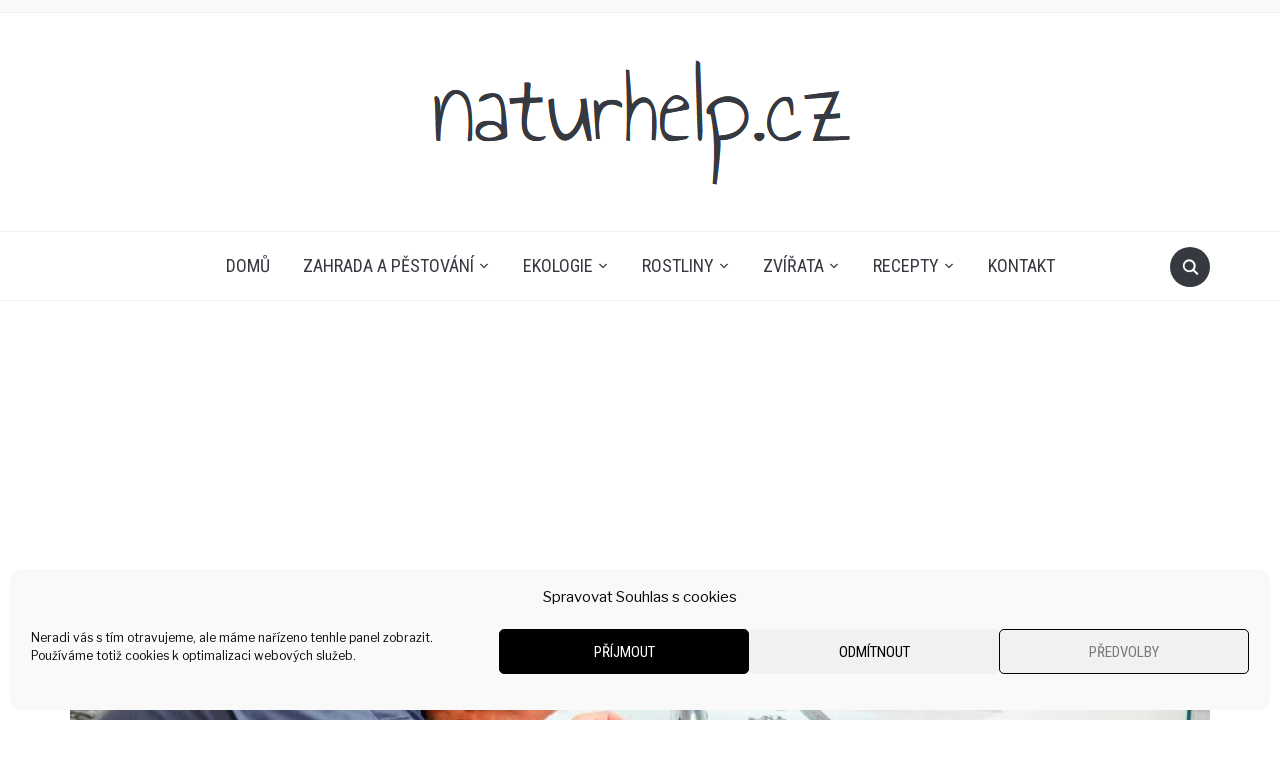

--- FILE ---
content_type: text/html; charset=UTF-8
request_url: https://naturhelp.cz/sluzby-instalatera-jsou-zadane/
body_size: 20746
content:
<!DOCTYPE html>
<html dir="ltr" lang="cs" prefix="og: https://ogp.me/ns#">
<head>
    <meta charset="UTF-8">
    <meta name="viewport" content="width=device-width, initial-scale=1.0">
    <link rel="profile" href="http://gmpg.org/xfn/11">
    <link rel="pingback" href="https://naturhelp.cz/xmlrpc.php">
<!-- Global site tag (gtag.js) - Google Analytics -->
<script async src="https://www.googletagmanager.com/gtag/js?id=UA-159303672-1"></script>
<script>
  window.dataLayer = window.dataLayer || [];
  function gtag(){dataLayer.push(arguments);}
  gtag('js', new Date());

  gtag('config', 'UA-159303672-1');
</script>
    <title>Služby instalatéra jsou žádané - Naturhelp.cz</title>

		<!-- All in One SEO 4.5.9.2 - aioseo.com -->
		<meta name="description" content="Kompetence instalatéra ovlivňují kvalitu jeho služeb a tím i kvalitu provedení projektu a následně i komfort užívání místností vybavených vodovody a kanalizací v soukromých i veřejných budovách. Služby instalatéra jsou žádané. Praxe a kvalifikace jsou klíčové Znalosti v této profesi je třeba získat a dovednosti procvičovat, ale to není vše. Dobrý instalatér se bude vyznačovat" />
		<meta name="robots" content="max-image-preview:large" />
		<link rel="canonical" href="https://naturhelp.cz/sluzby-instalatera-jsou-zadane/" />
		<meta name="generator" content="All in One SEO (AIOSEO) 4.5.9.2" />
		<meta property="og:locale" content="cs_CZ" />
		<meta property="og:site_name" content="Naturhelp.cz - Informace, články a recenze o přírodě, zahradě a ekologii" />
		<meta property="og:type" content="article" />
		<meta property="og:title" content="Služby instalatéra jsou žádané - Naturhelp.cz" />
		<meta property="og:description" content="Kompetence instalatéra ovlivňují kvalitu jeho služeb a tím i kvalitu provedení projektu a následně i komfort užívání místností vybavených vodovody a kanalizací v soukromých i veřejných budovách. Služby instalatéra jsou žádané. Praxe a kvalifikace jsou klíčové Znalosti v této profesi je třeba získat a dovednosti procvičovat, ale to není vše. Dobrý instalatér se bude vyznačovat" />
		<meta property="og:url" content="https://naturhelp.cz/sluzby-instalatera-jsou-zadane/" />
		<meta property="og:image" content="https://naturhelp.cz/wp-content/uploads/2021/06/image.psd5_.png" />
		<meta property="og:image:secure_url" content="https://naturhelp.cz/wp-content/uploads/2021/06/image.psd5_.png" />
		<meta property="article:published_time" content="2023-05-02T21:25:00+00:00" />
		<meta property="article:modified_time" content="2024-02-08T10:07:29+00:00" />
		<meta name="twitter:card" content="summary" />
		<meta name="twitter:title" content="Služby instalatéra jsou žádané - Naturhelp.cz" />
		<meta name="twitter:description" content="Kompetence instalatéra ovlivňují kvalitu jeho služeb a tím i kvalitu provedení projektu a následně i komfort užívání místností vybavených vodovody a kanalizací v soukromých i veřejných budovách. Služby instalatéra jsou žádané. Praxe a kvalifikace jsou klíčové Znalosti v této profesi je třeba získat a dovednosti procvičovat, ale to není vše. Dobrý instalatér se bude vyznačovat" />
		<meta name="twitter:image" content="https://naturhelp.cz/wp-content/uploads/2021/06/image.psd5_.png" />
		<script type="application/ld+json" class="aioseo-schema">
			{"@context":"https:\/\/schema.org","@graph":[{"@type":"BlogPosting","@id":"https:\/\/naturhelp.cz\/sluzby-instalatera-jsou-zadane\/#blogposting","name":"Slu\u017eby instalat\u00e9ra jsou \u017e\u00e1dan\u00e9 - Naturhelp.cz","headline":"Slu\u017eby instalat\u00e9ra jsou \u017e\u00e1dan\u00e9","author":{"@id":"https:\/\/naturhelp.cz\/author\/admin\/#author"},"publisher":{"@id":"https:\/\/naturhelp.cz\/#organization"},"image":{"@type":"ImageObject","url":"https:\/\/naturhelp.cz\/wp-content\/uploads\/2023\/05\/64188406.jpg","width":1395,"height":921},"datePublished":"2023-05-02T21:25:00+00:00","dateModified":"2024-02-08T10:07:29+00:00","inLanguage":"cs-CZ","mainEntityOfPage":{"@id":"https:\/\/naturhelp.cz\/sluzby-instalatera-jsou-zadane\/#webpage"},"isPartOf":{"@id":"https:\/\/naturhelp.cz\/sluzby-instalatera-jsou-zadane\/#webpage"},"articleSection":"Uncategorized"},{"@type":"BreadcrumbList","@id":"https:\/\/naturhelp.cz\/sluzby-instalatera-jsou-zadane\/#breadcrumblist","itemListElement":[{"@type":"ListItem","@id":"https:\/\/naturhelp.cz\/#listItem","position":1,"name":"Dom\u016f","item":"https:\/\/naturhelp.cz\/","nextItem":"https:\/\/naturhelp.cz\/sluzby-instalatera-jsou-zadane\/#listItem"},{"@type":"ListItem","@id":"https:\/\/naturhelp.cz\/sluzby-instalatera-jsou-zadane\/#listItem","position":2,"name":"Slu\u017eby instalat\u00e9ra jsou \u017e\u00e1dan\u00e9","previousItem":"https:\/\/naturhelp.cz\/#listItem"}]},{"@type":"Organization","@id":"https:\/\/naturhelp.cz\/#organization","name":"Naturhelp.cz","url":"https:\/\/naturhelp.cz\/","logo":{"@type":"ImageObject","url":"https:\/\/naturhelp.cz\/wp-content\/uploads\/2021\/06\/image.psd5_.png","@id":"https:\/\/naturhelp.cz\/sluzby-instalatera-jsou-zadane\/#organizationLogo","width":480,"height":138},"image":{"@id":"https:\/\/naturhelp.cz\/sluzby-instalatera-jsou-zadane\/#organizationLogo"}},{"@type":"Person","@id":"https:\/\/naturhelp.cz\/author\/admin\/#author","url":"https:\/\/naturhelp.cz\/author\/admin\/","name":"Lubo\u0161 Nehyba","image":{"@type":"ImageObject","@id":"https:\/\/naturhelp.cz\/sluzby-instalatera-jsou-zadane\/#authorImage","url":"https:\/\/secure.gravatar.com\/avatar\/0227c1f6e4aaa006c01b85096a564f3f?s=96&d=mm&r=g","width":96,"height":96,"caption":"Lubo\u0161 Nehyba"}},{"@type":"WebPage","@id":"https:\/\/naturhelp.cz\/sluzby-instalatera-jsou-zadane\/#webpage","url":"https:\/\/naturhelp.cz\/sluzby-instalatera-jsou-zadane\/","name":"Slu\u017eby instalat\u00e9ra jsou \u017e\u00e1dan\u00e9 - Naturhelp.cz","description":"Kompetence instalat\u00e9ra ovliv\u0148uj\u00ed kvalitu jeho slu\u017eeb a t\u00edm i kvalitu proveden\u00ed projektu a n\u00e1sledn\u011b i komfort u\u017e\u00edv\u00e1n\u00ed m\u00edstnost\u00ed vybaven\u00fdch vodovody a kanalizac\u00ed v soukrom\u00fdch i ve\u0159ejn\u00fdch budov\u00e1ch. Slu\u017eby instalat\u00e9ra jsou \u017e\u00e1dan\u00e9. Praxe a kvalifikace jsou kl\u00ed\u010dov\u00e9 Znalosti v t\u00e9to profesi je t\u0159eba z\u00edskat a dovednosti procvi\u010dovat, ale to nen\u00ed v\u0161e. Dobr\u00fd instalat\u00e9r se bude vyzna\u010dovat","inLanguage":"cs-CZ","isPartOf":{"@id":"https:\/\/naturhelp.cz\/#website"},"breadcrumb":{"@id":"https:\/\/naturhelp.cz\/sluzby-instalatera-jsou-zadane\/#breadcrumblist"},"author":{"@id":"https:\/\/naturhelp.cz\/author\/admin\/#author"},"creator":{"@id":"https:\/\/naturhelp.cz\/author\/admin\/#author"},"image":{"@type":"ImageObject","url":"https:\/\/naturhelp.cz\/wp-content\/uploads\/2023\/05\/64188406.jpg","@id":"https:\/\/naturhelp.cz\/sluzby-instalatera-jsou-zadane\/#mainImage","width":1395,"height":921},"primaryImageOfPage":{"@id":"https:\/\/naturhelp.cz\/sluzby-instalatera-jsou-zadane\/#mainImage"},"datePublished":"2023-05-02T21:25:00+00:00","dateModified":"2024-02-08T10:07:29+00:00"},{"@type":"WebSite","@id":"https:\/\/naturhelp.cz\/#website","url":"https:\/\/naturhelp.cz\/","name":"Naturhelp.cz","description":"Informace, \u010dl\u00e1nky a recenze o p\u0159\u00edrod\u011b, zahrad\u011b a ekologii","inLanguage":"cs-CZ","publisher":{"@id":"https:\/\/naturhelp.cz\/#organization"}}]}
		</script>
		<!-- All in One SEO -->

<link rel='dns-prefetch' href='//fonts.googleapis.com' />
<link rel='dns-prefetch' href='//pagead2.googlesyndication.com' />
<link rel="alternate" type="application/rss+xml" title="Naturhelp.cz &raquo; RSS zdroj" href="https://naturhelp.cz/feed/" />
<link rel="alternate" type="application/rss+xml" title="Naturhelp.cz &raquo; RSS komentářů" href="https://naturhelp.cz/comments/feed/" />
<link rel="alternate" type="application/rss+xml" title="Naturhelp.cz &raquo; RSS komentářů pro Služby instalatéra jsou žádané" href="https://naturhelp.cz/sluzby-instalatera-jsou-zadane/feed/" />
<script type="text/javascript">
/* <![CDATA[ */
window._wpemojiSettings = {"baseUrl":"https:\/\/s.w.org\/images\/core\/emoji\/15.0.3\/72x72\/","ext":".png","svgUrl":"https:\/\/s.w.org\/images\/core\/emoji\/15.0.3\/svg\/","svgExt":".svg","source":{"concatemoji":"https:\/\/naturhelp.cz\/wp-includes\/js\/wp-emoji-release.min.js?ver=6.5"}};
/*! This file is auto-generated */
!function(i,n){var o,s,e;function c(e){try{var t={supportTests:e,timestamp:(new Date).valueOf()};sessionStorage.setItem(o,JSON.stringify(t))}catch(e){}}function p(e,t,n){e.clearRect(0,0,e.canvas.width,e.canvas.height),e.fillText(t,0,0);var t=new Uint32Array(e.getImageData(0,0,e.canvas.width,e.canvas.height).data),r=(e.clearRect(0,0,e.canvas.width,e.canvas.height),e.fillText(n,0,0),new Uint32Array(e.getImageData(0,0,e.canvas.width,e.canvas.height).data));return t.every(function(e,t){return e===r[t]})}function u(e,t,n){switch(t){case"flag":return n(e,"\ud83c\udff3\ufe0f\u200d\u26a7\ufe0f","\ud83c\udff3\ufe0f\u200b\u26a7\ufe0f")?!1:!n(e,"\ud83c\uddfa\ud83c\uddf3","\ud83c\uddfa\u200b\ud83c\uddf3")&&!n(e,"\ud83c\udff4\udb40\udc67\udb40\udc62\udb40\udc65\udb40\udc6e\udb40\udc67\udb40\udc7f","\ud83c\udff4\u200b\udb40\udc67\u200b\udb40\udc62\u200b\udb40\udc65\u200b\udb40\udc6e\u200b\udb40\udc67\u200b\udb40\udc7f");case"emoji":return!n(e,"\ud83d\udc26\u200d\u2b1b","\ud83d\udc26\u200b\u2b1b")}return!1}function f(e,t,n){var r="undefined"!=typeof WorkerGlobalScope&&self instanceof WorkerGlobalScope?new OffscreenCanvas(300,150):i.createElement("canvas"),a=r.getContext("2d",{willReadFrequently:!0}),o=(a.textBaseline="top",a.font="600 32px Arial",{});return e.forEach(function(e){o[e]=t(a,e,n)}),o}function t(e){var t=i.createElement("script");t.src=e,t.defer=!0,i.head.appendChild(t)}"undefined"!=typeof Promise&&(o="wpEmojiSettingsSupports",s=["flag","emoji"],n.supports={everything:!0,everythingExceptFlag:!0},e=new Promise(function(e){i.addEventListener("DOMContentLoaded",e,{once:!0})}),new Promise(function(t){var n=function(){try{var e=JSON.parse(sessionStorage.getItem(o));if("object"==typeof e&&"number"==typeof e.timestamp&&(new Date).valueOf()<e.timestamp+604800&&"object"==typeof e.supportTests)return e.supportTests}catch(e){}return null}();if(!n){if("undefined"!=typeof Worker&&"undefined"!=typeof OffscreenCanvas&&"undefined"!=typeof URL&&URL.createObjectURL&&"undefined"!=typeof Blob)try{var e="postMessage("+f.toString()+"("+[JSON.stringify(s),u.toString(),p.toString()].join(",")+"));",r=new Blob([e],{type:"text/javascript"}),a=new Worker(URL.createObjectURL(r),{name:"wpTestEmojiSupports"});return void(a.onmessage=function(e){c(n=e.data),a.terminate(),t(n)})}catch(e){}c(n=f(s,u,p))}t(n)}).then(function(e){for(var t in e)n.supports[t]=e[t],n.supports.everything=n.supports.everything&&n.supports[t],"flag"!==t&&(n.supports.everythingExceptFlag=n.supports.everythingExceptFlag&&n.supports[t]);n.supports.everythingExceptFlag=n.supports.everythingExceptFlag&&!n.supports.flag,n.DOMReady=!1,n.readyCallback=function(){n.DOMReady=!0}}).then(function(){return e}).then(function(){var e;n.supports.everything||(n.readyCallback(),(e=n.source||{}).concatemoji?t(e.concatemoji):e.wpemoji&&e.twemoji&&(t(e.twemoji),t(e.wpemoji)))}))}((window,document),window._wpemojiSettings);
/* ]]> */
</script>
<style id='wp-emoji-styles-inline-css' type='text/css'>

	img.wp-smiley, img.emoji {
		display: inline !important;
		border: none !important;
		box-shadow: none !important;
		height: 1em !important;
		width: 1em !important;
		margin: 0 0.07em !important;
		vertical-align: -0.1em !important;
		background: none !important;
		padding: 0 !important;
	}
</style>
<link rel='stylesheet' id='wp-block-library-css' href='https://naturhelp.cz/wp-includes/css/dist/block-library/style.min.css?ver=6.5' type='text/css' media='all' />
<style id='wp-block-library-theme-inline-css' type='text/css'>
.wp-block-audio figcaption{color:#555;font-size:13px;text-align:center}.is-dark-theme .wp-block-audio figcaption{color:#ffffffa6}.wp-block-audio{margin:0 0 1em}.wp-block-code{border:1px solid #ccc;border-radius:4px;font-family:Menlo,Consolas,monaco,monospace;padding:.8em 1em}.wp-block-embed figcaption{color:#555;font-size:13px;text-align:center}.is-dark-theme .wp-block-embed figcaption{color:#ffffffa6}.wp-block-embed{margin:0 0 1em}.blocks-gallery-caption{color:#555;font-size:13px;text-align:center}.is-dark-theme .blocks-gallery-caption{color:#ffffffa6}.wp-block-image figcaption{color:#555;font-size:13px;text-align:center}.is-dark-theme .wp-block-image figcaption{color:#ffffffa6}.wp-block-image{margin:0 0 1em}.wp-block-pullquote{border-bottom:4px solid;border-top:4px solid;color:currentColor;margin-bottom:1.75em}.wp-block-pullquote cite,.wp-block-pullquote footer,.wp-block-pullquote__citation{color:currentColor;font-size:.8125em;font-style:normal;text-transform:uppercase}.wp-block-quote{border-left:.25em solid;margin:0 0 1.75em;padding-left:1em}.wp-block-quote cite,.wp-block-quote footer{color:currentColor;font-size:.8125em;font-style:normal;position:relative}.wp-block-quote.has-text-align-right{border-left:none;border-right:.25em solid;padding-left:0;padding-right:1em}.wp-block-quote.has-text-align-center{border:none;padding-left:0}.wp-block-quote.is-large,.wp-block-quote.is-style-large,.wp-block-quote.is-style-plain{border:none}.wp-block-search .wp-block-search__label{font-weight:700}.wp-block-search__button{border:1px solid #ccc;padding:.375em .625em}:where(.wp-block-group.has-background){padding:1.25em 2.375em}.wp-block-separator.has-css-opacity{opacity:.4}.wp-block-separator{border:none;border-bottom:2px solid;margin-left:auto;margin-right:auto}.wp-block-separator.has-alpha-channel-opacity{opacity:1}.wp-block-separator:not(.is-style-wide):not(.is-style-dots){width:100px}.wp-block-separator.has-background:not(.is-style-dots){border-bottom:none;height:1px}.wp-block-separator.has-background:not(.is-style-wide):not(.is-style-dots){height:2px}.wp-block-table{margin:0 0 1em}.wp-block-table td,.wp-block-table th{word-break:normal}.wp-block-table figcaption{color:#555;font-size:13px;text-align:center}.is-dark-theme .wp-block-table figcaption{color:#ffffffa6}.wp-block-video figcaption{color:#555;font-size:13px;text-align:center}.is-dark-theme .wp-block-video figcaption{color:#ffffffa6}.wp-block-video{margin:0 0 1em}.wp-block-template-part.has-background{margin-bottom:0;margin-top:0;padding:1.25em 2.375em}
</style>
<link rel='stylesheet' id='quads-style-css-css' href='https://naturhelp.cz/wp-content/plugins/quick-adsense-reloaded/includes/gutenberg/dist/blocks.style.build.css?ver=2.0.82' type='text/css' media='all' />
<style id='classic-theme-styles-inline-css' type='text/css'>
/*! This file is auto-generated */
.wp-block-button__link{color:#fff;background-color:#32373c;border-radius:9999px;box-shadow:none;text-decoration:none;padding:calc(.667em + 2px) calc(1.333em + 2px);font-size:1.125em}.wp-block-file__button{background:#32373c;color:#fff;text-decoration:none}
</style>
<style id='global-styles-inline-css' type='text/css'>
body{--wp--preset--color--black: #000000;--wp--preset--color--cyan-bluish-gray: #abb8c3;--wp--preset--color--white: #ffffff;--wp--preset--color--pale-pink: #f78da7;--wp--preset--color--vivid-red: #cf2e2e;--wp--preset--color--luminous-vivid-orange: #ff6900;--wp--preset--color--luminous-vivid-amber: #fcb900;--wp--preset--color--light-green-cyan: #7bdcb5;--wp--preset--color--vivid-green-cyan: #00d084;--wp--preset--color--pale-cyan-blue: #8ed1fc;--wp--preset--color--vivid-cyan-blue: #0693e3;--wp--preset--color--vivid-purple: #9b51e0;--wp--preset--gradient--vivid-cyan-blue-to-vivid-purple: linear-gradient(135deg,rgba(6,147,227,1) 0%,rgb(155,81,224) 100%);--wp--preset--gradient--light-green-cyan-to-vivid-green-cyan: linear-gradient(135deg,rgb(122,220,180) 0%,rgb(0,208,130) 100%);--wp--preset--gradient--luminous-vivid-amber-to-luminous-vivid-orange: linear-gradient(135deg,rgba(252,185,0,1) 0%,rgba(255,105,0,1) 100%);--wp--preset--gradient--luminous-vivid-orange-to-vivid-red: linear-gradient(135deg,rgba(255,105,0,1) 0%,rgb(207,46,46) 100%);--wp--preset--gradient--very-light-gray-to-cyan-bluish-gray: linear-gradient(135deg,rgb(238,238,238) 0%,rgb(169,184,195) 100%);--wp--preset--gradient--cool-to-warm-spectrum: linear-gradient(135deg,rgb(74,234,220) 0%,rgb(151,120,209) 20%,rgb(207,42,186) 40%,rgb(238,44,130) 60%,rgb(251,105,98) 80%,rgb(254,248,76) 100%);--wp--preset--gradient--blush-light-purple: linear-gradient(135deg,rgb(255,206,236) 0%,rgb(152,150,240) 100%);--wp--preset--gradient--blush-bordeaux: linear-gradient(135deg,rgb(254,205,165) 0%,rgb(254,45,45) 50%,rgb(107,0,62) 100%);--wp--preset--gradient--luminous-dusk: linear-gradient(135deg,rgb(255,203,112) 0%,rgb(199,81,192) 50%,rgb(65,88,208) 100%);--wp--preset--gradient--pale-ocean: linear-gradient(135deg,rgb(255,245,203) 0%,rgb(182,227,212) 50%,rgb(51,167,181) 100%);--wp--preset--gradient--electric-grass: linear-gradient(135deg,rgb(202,248,128) 0%,rgb(113,206,126) 100%);--wp--preset--gradient--midnight: linear-gradient(135deg,rgb(2,3,129) 0%,rgb(40,116,252) 100%);--wp--preset--font-size--small: 13px;--wp--preset--font-size--medium: 20px;--wp--preset--font-size--large: 36px;--wp--preset--font-size--x-large: 42px;--wp--preset--spacing--20: 0.44rem;--wp--preset--spacing--30: 0.67rem;--wp--preset--spacing--40: 1rem;--wp--preset--spacing--50: 1.5rem;--wp--preset--spacing--60: 2.25rem;--wp--preset--spacing--70: 3.38rem;--wp--preset--spacing--80: 5.06rem;--wp--preset--shadow--natural: 6px 6px 9px rgba(0, 0, 0, 0.2);--wp--preset--shadow--deep: 12px 12px 50px rgba(0, 0, 0, 0.4);--wp--preset--shadow--sharp: 6px 6px 0px rgba(0, 0, 0, 0.2);--wp--preset--shadow--outlined: 6px 6px 0px -3px rgba(255, 255, 255, 1), 6px 6px rgba(0, 0, 0, 1);--wp--preset--shadow--crisp: 6px 6px 0px rgba(0, 0, 0, 1);}:where(.is-layout-flex){gap: 0.5em;}:where(.is-layout-grid){gap: 0.5em;}body .is-layout-flow > .alignleft{float: left;margin-inline-start: 0;margin-inline-end: 2em;}body .is-layout-flow > .alignright{float: right;margin-inline-start: 2em;margin-inline-end: 0;}body .is-layout-flow > .aligncenter{margin-left: auto !important;margin-right: auto !important;}body .is-layout-constrained > .alignleft{float: left;margin-inline-start: 0;margin-inline-end: 2em;}body .is-layout-constrained > .alignright{float: right;margin-inline-start: 2em;margin-inline-end: 0;}body .is-layout-constrained > .aligncenter{margin-left: auto !important;margin-right: auto !important;}body .is-layout-constrained > :where(:not(.alignleft):not(.alignright):not(.alignfull)){max-width: var(--wp--style--global--content-size);margin-left: auto !important;margin-right: auto !important;}body .is-layout-constrained > .alignwide{max-width: var(--wp--style--global--wide-size);}body .is-layout-flex{display: flex;}body .is-layout-flex{flex-wrap: wrap;align-items: center;}body .is-layout-flex > *{margin: 0;}body .is-layout-grid{display: grid;}body .is-layout-grid > *{margin: 0;}:where(.wp-block-columns.is-layout-flex){gap: 2em;}:where(.wp-block-columns.is-layout-grid){gap: 2em;}:where(.wp-block-post-template.is-layout-flex){gap: 1.25em;}:where(.wp-block-post-template.is-layout-grid){gap: 1.25em;}.has-black-color{color: var(--wp--preset--color--black) !important;}.has-cyan-bluish-gray-color{color: var(--wp--preset--color--cyan-bluish-gray) !important;}.has-white-color{color: var(--wp--preset--color--white) !important;}.has-pale-pink-color{color: var(--wp--preset--color--pale-pink) !important;}.has-vivid-red-color{color: var(--wp--preset--color--vivid-red) !important;}.has-luminous-vivid-orange-color{color: var(--wp--preset--color--luminous-vivid-orange) !important;}.has-luminous-vivid-amber-color{color: var(--wp--preset--color--luminous-vivid-amber) !important;}.has-light-green-cyan-color{color: var(--wp--preset--color--light-green-cyan) !important;}.has-vivid-green-cyan-color{color: var(--wp--preset--color--vivid-green-cyan) !important;}.has-pale-cyan-blue-color{color: var(--wp--preset--color--pale-cyan-blue) !important;}.has-vivid-cyan-blue-color{color: var(--wp--preset--color--vivid-cyan-blue) !important;}.has-vivid-purple-color{color: var(--wp--preset--color--vivid-purple) !important;}.has-black-background-color{background-color: var(--wp--preset--color--black) !important;}.has-cyan-bluish-gray-background-color{background-color: var(--wp--preset--color--cyan-bluish-gray) !important;}.has-white-background-color{background-color: var(--wp--preset--color--white) !important;}.has-pale-pink-background-color{background-color: var(--wp--preset--color--pale-pink) !important;}.has-vivid-red-background-color{background-color: var(--wp--preset--color--vivid-red) !important;}.has-luminous-vivid-orange-background-color{background-color: var(--wp--preset--color--luminous-vivid-orange) !important;}.has-luminous-vivid-amber-background-color{background-color: var(--wp--preset--color--luminous-vivid-amber) !important;}.has-light-green-cyan-background-color{background-color: var(--wp--preset--color--light-green-cyan) !important;}.has-vivid-green-cyan-background-color{background-color: var(--wp--preset--color--vivid-green-cyan) !important;}.has-pale-cyan-blue-background-color{background-color: var(--wp--preset--color--pale-cyan-blue) !important;}.has-vivid-cyan-blue-background-color{background-color: var(--wp--preset--color--vivid-cyan-blue) !important;}.has-vivid-purple-background-color{background-color: var(--wp--preset--color--vivid-purple) !important;}.has-black-border-color{border-color: var(--wp--preset--color--black) !important;}.has-cyan-bluish-gray-border-color{border-color: var(--wp--preset--color--cyan-bluish-gray) !important;}.has-white-border-color{border-color: var(--wp--preset--color--white) !important;}.has-pale-pink-border-color{border-color: var(--wp--preset--color--pale-pink) !important;}.has-vivid-red-border-color{border-color: var(--wp--preset--color--vivid-red) !important;}.has-luminous-vivid-orange-border-color{border-color: var(--wp--preset--color--luminous-vivid-orange) !important;}.has-luminous-vivid-amber-border-color{border-color: var(--wp--preset--color--luminous-vivid-amber) !important;}.has-light-green-cyan-border-color{border-color: var(--wp--preset--color--light-green-cyan) !important;}.has-vivid-green-cyan-border-color{border-color: var(--wp--preset--color--vivid-green-cyan) !important;}.has-pale-cyan-blue-border-color{border-color: var(--wp--preset--color--pale-cyan-blue) !important;}.has-vivid-cyan-blue-border-color{border-color: var(--wp--preset--color--vivid-cyan-blue) !important;}.has-vivid-purple-border-color{border-color: var(--wp--preset--color--vivid-purple) !important;}.has-vivid-cyan-blue-to-vivid-purple-gradient-background{background: var(--wp--preset--gradient--vivid-cyan-blue-to-vivid-purple) !important;}.has-light-green-cyan-to-vivid-green-cyan-gradient-background{background: var(--wp--preset--gradient--light-green-cyan-to-vivid-green-cyan) !important;}.has-luminous-vivid-amber-to-luminous-vivid-orange-gradient-background{background: var(--wp--preset--gradient--luminous-vivid-amber-to-luminous-vivid-orange) !important;}.has-luminous-vivid-orange-to-vivid-red-gradient-background{background: var(--wp--preset--gradient--luminous-vivid-orange-to-vivid-red) !important;}.has-very-light-gray-to-cyan-bluish-gray-gradient-background{background: var(--wp--preset--gradient--very-light-gray-to-cyan-bluish-gray) !important;}.has-cool-to-warm-spectrum-gradient-background{background: var(--wp--preset--gradient--cool-to-warm-spectrum) !important;}.has-blush-light-purple-gradient-background{background: var(--wp--preset--gradient--blush-light-purple) !important;}.has-blush-bordeaux-gradient-background{background: var(--wp--preset--gradient--blush-bordeaux) !important;}.has-luminous-dusk-gradient-background{background: var(--wp--preset--gradient--luminous-dusk) !important;}.has-pale-ocean-gradient-background{background: var(--wp--preset--gradient--pale-ocean) !important;}.has-electric-grass-gradient-background{background: var(--wp--preset--gradient--electric-grass) !important;}.has-midnight-gradient-background{background: var(--wp--preset--gradient--midnight) !important;}.has-small-font-size{font-size: var(--wp--preset--font-size--small) !important;}.has-medium-font-size{font-size: var(--wp--preset--font-size--medium) !important;}.has-large-font-size{font-size: var(--wp--preset--font-size--large) !important;}.has-x-large-font-size{font-size: var(--wp--preset--font-size--x-large) !important;}
.wp-block-navigation a:where(:not(.wp-element-button)){color: inherit;}
:where(.wp-block-post-template.is-layout-flex){gap: 1.25em;}:where(.wp-block-post-template.is-layout-grid){gap: 1.25em;}
:where(.wp-block-columns.is-layout-flex){gap: 2em;}:where(.wp-block-columns.is-layout-grid){gap: 2em;}
.wp-block-pullquote{font-size: 1.5em;line-height: 1.6;}
</style>
<link rel='stylesheet' id='trp-language-switcher-style-css' href='https://naturhelp.cz/wp-content/plugins/translatepress-multilingual/assets/css/trp-language-switcher.css?ver=2.7.4' type='text/css' media='all' />
<link rel='stylesheet' id='cmplz-general-css' href='https://naturhelp.cz/wp-content/plugins/complianz-gdpr/assets/css/cookieblocker.min.css?ver=1712147864' type='text/css' media='all' />
<link rel='stylesheet' id='zoom-theme-utils-css-css' href='https://naturhelp.cz/wp-content/themes/foodica/functions/wpzoom/assets/css/theme-utils.css?ver=6.5' type='text/css' media='all' />
<link rel='stylesheet' id='foodica-google-fonts-css' href='//fonts.googleapis.com/css?family=Libre+Franklin%3Aregular%2C700%2C700i%2Citalic%7CAnnie+Use+Your+Telescope%7CRoboto+Condensed%3Aregular%2C700%7CCabin%7CRoboto+Slab&#038;subset=latin&#038;display=swap&#038;ver=6.5' type='text/css' media='all' />
<link rel='stylesheet' id='foodica-style-color-default-css' href='https://naturhelp.cz/wp-content/themes/foodica/styles/default.css?ver=2.8.4.1624532015' type='text/css' media='all' />
<link rel='stylesheet' id='foodica-style-css' href='https://naturhelp.cz/wp-content/themes/foodica-child/style.css?ver=2.8.4.1624532015' type='text/css' media='all' />
<link rel='stylesheet' id='media-queries-css' href='https://naturhelp.cz/wp-content/themes/foodica/css/media-queries.css?ver=2.8.4.1624532015' type='text/css' media='all' />
<link rel='stylesheet' id='dashicons-css' href='https://naturhelp.cz/wp-includes/css/dashicons.min.css?ver=6.5' type='text/css' media='all' />
<style id='wcw-inlinecss-inline-css' type='text/css'>
 .widget_wpcategorieswidget ul.children{display:none;} .widget_wp_categories_widget{background:#fff; position:relative;}.widget_wp_categories_widget h2,.widget_wpcategorieswidget h2{color:#4a5f6d;font-size:20px;font-weight:400;margin:0 0 25px;line-height:24px;text-transform:uppercase}.widget_wp_categories_widget ul li,.widget_wpcategorieswidget ul li{font-size: 16px; margin: 0px; border-bottom: 1px dashed #f0f0f0; position: relative; list-style-type: none; line-height: 35px;}.widget_wp_categories_widget ul li:last-child,.widget_wpcategorieswidget ul li:last-child{border:none;}.widget_wp_categories_widget ul li a,.widget_wpcategorieswidget ul li a{display:inline-block;color:#007acc;transition:all .5s ease;-webkit-transition:all .5s ease;-ms-transition:all .5s ease;-moz-transition:all .5s ease;text-decoration:none;}.widget_wp_categories_widget ul li a:hover,.widget_wp_categories_widget ul li.active-cat a,.widget_wp_categories_widget ul li.active-cat span.post-count,.widget_wpcategorieswidget ul li a:hover,.widget_wpcategorieswidget ul li.active-cat a,.widget_wpcategorieswidget ul li.active-cat span.post-count{color:#ee546c}.widget_wp_categories_widget ul li span.post-count,.widget_wpcategorieswidget ul li span.post-count{height: 30px; min-width: 35px; text-align: center; background: #fff; color: #605f5f; border-radius: 5px; box-shadow: inset 2px 1px 3px rgba(0, 122, 204,.1); top: 0px; float: right; margin-top: 2px;}li.cat-item.cat-have-child > span.post-count{float:inherit;}li.cat-item.cat-item-7.cat-have-child { background: #f8f9fa; }li.cat-item.cat-have-child > span.post-count:before { content: "("; }li.cat-item.cat-have-child > span.post-count:after { content: ")"; }.cat-have-child.open-m-menu ul.children li { border-top: 1px solid #d8d8d8;border-bottom:none;}li.cat-item.cat-have-child:after{ position: absolute; right: 8px; top: 8px; background-image: url([data-uri]); content: ""; width: 18px; height: 18px;transform: rotate(270deg);}ul.children li.cat-item.cat-have-child:after{content:"";background-image: none;}.cat-have-child ul.children {display: none; z-index: 9; width: auto; position: relative; margin: 0px; padding: 0px; margin-top: 0px; padding-top: 10px; padding-bottom: 10px; list-style: none; text-align: left; background:  #f8f9fa; padding-left: 5px;}.widget_wp_categories_widget ul li ul.children li,.widget_wpcategorieswidget ul li ul.children li { border-bottom: 1px solid #fff; padding-right: 5px; }.cat-have-child.open-m-menu ul.children{display:block;}li.cat-item.cat-have-child.open-m-menu:after{transform: rotate(0deg);}.widget_wp_categories_widget > li.product_cat,.widget_wpcategorieswidget > li.product_cat {list-style: none;}.widget_wp_categories_widget > ul,.widget_wpcategorieswidget > ul {padding: 0px;}.widget_wp_categories_widget > ul li ul ,.widget_wpcategorieswidget > ul li ul {padding-left: 15px;}
</style>
<link rel='stylesheet' id='wpzoom-custom-css' href='https://naturhelp.cz/wp-content/themes/foodica/custom.css?ver=2.8.4.1624532015' type='text/css' media='all' />
<script type="text/javascript" src="https://naturhelp.cz/wp-includes/js/jquery/jquery.min.js?ver=3.7.1" id="jquery-core-js"></script>
<script type="text/javascript" id="jquery-core-js-after">
/* <![CDATA[ */
jQuery(document).ready(function($){ jQuery('li.cat-item:has(ul.children)').addClass('cat-have-child'); jQuery('.cat-have-child').removeClass('open-m-menu');jQuery('li.cat-have-child > a').click(function(){window.location.href=jQuery(this).attr('href');return false;});jQuery('li.cat-have-child').click(function(){

		var li_parentdiv = jQuery(this).parent().parent().parent().attr('class');
			if(jQuery(this).hasClass('open-m-menu')){jQuery('.cat-have-child').removeClass('open-m-menu');}else{jQuery('.cat-have-child').removeClass('open-m-menu');jQuery(this).addClass('open-m-menu');}});});
/* ]]> */
</script>
<script type="text/javascript" src="https://naturhelp.cz/wp-includes/js/jquery/jquery-migrate.min.js?ver=3.4.1" id="jquery-migrate-js"></script>
<script type="text/javascript" id="quads-scripts-js-extra">
/* <![CDATA[ */
var quads = {"version":"2.0.82","allowed_click":"3","quads_click_limit":"3","quads_ban_duration":"7"};
/* ]]> */
</script>
<script type="text/javascript" src="https://naturhelp.cz/wp-content/plugins/quick-adsense-reloaded/assets/js/fraud_protection.min.js?ver=2.0.82" id="quads-scripts-js"></script>
<script type="text/javascript" src="https://naturhelp.cz/wp-content/themes/foodica/js/init.js?ver=6.5" id="wpzoom-init-js"></script>
<link rel="https://api.w.org/" href="https://naturhelp.cz/wp-json/" /><link rel="alternate" type="application/json" href="https://naturhelp.cz/wp-json/wp/v2/posts/10776" /><link rel="EditURI" type="application/rsd+xml" title="RSD" href="https://naturhelp.cz/xmlrpc.php?rsd" />
<meta name="generator" content="WordPress 6.5" />
<link rel='shortlink' href='https://naturhelp.cz/?p=10776' />
<link rel="alternate" type="application/json+oembed" href="https://naturhelp.cz/wp-json/oembed/1.0/embed?url=https%3A%2F%2Fnaturhelp.cz%2Fsluzby-instalatera-jsou-zadane%2F" />
<link rel="alternate" type="text/xml+oembed" href="https://naturhelp.cz/wp-json/oembed/1.0/embed?url=https%3A%2F%2Fnaturhelp.cz%2Fsluzby-instalatera-jsou-zadane%2F&#038;format=xml" />
<!-- start Simple Custom CSS and JS -->
<!--Analytický script szn-->
<script src="https://d.seznam.cz/recass/js/sznrecommend-measure.min.js" data-webid="552"></script>

<!--Výdejový script szn-->
<script src="https://d.seznam.cz/recass/js/sznrecommend.min.js"></script>

<!-- end Simple Custom CSS and JS -->
<!-- start Simple Custom CSS and JS -->
<script type="text/javascript">
 

jQuery(document).ready(function( $ ){

$( "header > div.inner-wrap > div > h1" ).replaceWith( '<span class="head_cust"><a href="https://naturhelp.cz" title="Informace a články o přírodě a zahradě">naturhelp.cz</a></span> ' );



});</script>
<!-- end Simple Custom CSS and JS -->
<meta name="generator" content="Site Kit by Google 1.123.1" /><link rel="alternate" hreflang="cs-CZ" href="https://naturhelp.cz/sluzby-instalatera-jsou-zadane/"/>
<link rel="alternate" hreflang="cs" href="https://naturhelp.cz/sluzby-instalatera-jsou-zadane/"/>
			<style>.cmplz-hidden {
					display: none !important;
				}</style><script>document.cookie = 'quads_browser_width='+screen.width;</script><!-- WPZOOM Theme / Framework -->
<meta name="generator" content="Foodica Child 2.8.4.1624532015" />
<meta name="generator" content="WPZOOM Framework 1.9.9" />
<script type="text/javascript">document.write('<style type="text/css">.tabber{display:none;}</style>');</script>
<!-- Begin Theme Custom CSS -->
<style type="text/css" id="foodica-custom-css">
.navbar-brand-wpz .tagline{display:none;}
@media screen and (min-width: 769px){body{font-size:16px;}.navbar-brand-wpz h1{font-size:85px;}.navbar-brand-wpz .tagline{font-size:16px;}.slides li h3 a{font-size:40px;}.slides .slide_button a{font-size:14px;}.widget h3.title{font-size:18px;}.entry-title{font-size:24px;}.recent-posts .post.sticky .entry-title{font-size:36px;}.single h1.entry-title{font-size:44px;}.page h1.entry-title{font-size:44px;}.footer-menu ul li{font-size:16px;}}
@media screen and (max-width: 768px){body{font-size:16px;}.navbar-brand-wpz h1{font-size:60px;}.navbar-brand-wpz .tagline{font-size:16px;}.slides li h3 a{font-size:36px;}.slides .slide_button a{font-size:14px;}.widget h3.title{font-size:18px;}.entry-title{font-size:20px;}.recent-posts .post.sticky .entry-title{font-size:26px;}.single h1.entry-title{font-size:36px;}.page h1.entry-title{font-size:36px;}.footer-menu ul li{font-size:16px;}}
@media screen and (max-width: 480px){body{font-size:16px;}.navbar-brand-wpz h1{font-size:60px;}.navbar-brand-wpz .tagline{font-size:14px;}.slides li h3 a{font-size:26px;}.slides .slide_button a{font-size:14px;}.widget h3.title{font-size:18px;}.entry-title{font-size:20px;}.recent-posts .post.sticky .entry-title{font-size:26px;}.single h1.entry-title{font-size:28px;}.page h1.entry-title{font-size:28px;}.footer-menu ul li{font-size:16px;}}
</style>
<!-- End Theme Custom CSS -->

<!-- Google AdSense meta tags added by Site Kit -->
<meta name="google-adsense-platform-account" content="ca-host-pub-2644536267352236">
<meta name="google-adsense-platform-domain" content="sitekit.withgoogle.com">
<!-- End Google AdSense meta tags added by Site Kit -->

<!-- Google AdSense snippet added by Site Kit -->
<script type="text/javascript" async="async" src="https://pagead2.googlesyndication.com/pagead/js/adsbygoogle.js?client=ca-pub-7947116892697956&amp;host=ca-host-pub-2644536267352236" crossorigin="anonymous"></script>

<!-- End Google AdSense snippet added by Site Kit -->
<link rel="icon" href="https://naturhelp.cz/wp-content/uploads/2021/03/cropped-Listy-pokojové-rostliny_scindapsus_panašovaný_Naturhelp.cz_-scaled-32x32.jpeg" sizes="32x32" />
<link rel="icon" href="https://naturhelp.cz/wp-content/uploads/2021/03/cropped-Listy-pokojové-rostliny_scindapsus_panašovaný_Naturhelp.cz_-scaled-192x192.jpeg" sizes="192x192" />
<link rel="apple-touch-icon" href="https://naturhelp.cz/wp-content/uploads/2021/03/cropped-Listy-pokojové-rostliny_scindapsus_panašovaný_Naturhelp.cz_-scaled-180x180.jpeg" />
<meta name="msapplication-TileImage" content="https://naturhelp.cz/wp-content/uploads/2021/03/cropped-Listy-pokojové-rostliny_scindapsus_panašovaný_Naturhelp.cz_-scaled-270x270.jpeg" />
		<style type="text/css" id="wp-custom-css">
			
.recent-posts article{
	margin-right:0px!important
}

.recent-posts article{
	width:50%;
	padding:10px;
	box-sizing:border-box;
}		</style>
		</head>
<body data-cmplz=1 class="post-template-default single single-post postid-10776 single-format-standard wp-custom-logo translatepress-cs_CZ">

<div class="page-wrap">

    <header class="site-header">

        <nav class="top-navbar" role="navigation">

            <div class="inner-wrap">

                <div class="header_social">
                    
                </div>

                <div id="navbar-top">

                    
                </div><!-- #navbar-top -->

            </div><!-- ./inner-wrap -->

        </nav><!-- .navbar -->

        <div class="clear"></div>


        <div class="inner-wrap">

            <div class="navbar-brand-wpz">

                <a href="https://naturhelp.cz/" class="custom-logo-link" rel="home" itemprop="url"><img width="480" height="138" src="https://naturhelp.cz/wp-content/uploads/2021/06/image.psd5_.png" class="custom-logo" alt="Naturhelp.cz" itemprop="logo" decoding="async" fetchpriority="high" srcset="https://naturhelp.cz/wp-content/uploads/2021/06/image.psd5_.png 480w, https://naturhelp.cz/wp-content/uploads/2021/06/image.psd5_-450x129.png 450w, https://naturhelp.cz/wp-content/uploads/2021/06/image.psd5_-16x5.png 16w" sizes="(max-width: 480px) 100vw, 480px" /></a>
                <p class="tagline">Informace, články a recenze o přírodě, zahradě a ekologii</p>

            </div><!-- .navbar-brand -->


            
        </div>


        <nav class="main-navbar" role="navigation">

            <div class="inner-wrap">

                <div id="sb-search" class="sb-search">
                    <form method="get" id="searchform" action="https://naturhelp.cz/">
	<input type="search" class="sb-search-input" placeholder="Co hledáte?"  name="s" id="s" />
    <input type="submit" id="searchsubmit" class="sb-search-submit" value="Hledat" />
    <span class="sb-icon-search"></span>
</form>                </div>


                <div class="navbar-header-main">
                    
                       <div id="menu-main-slide" class="menu-main-container"><ul id="menu-main" class="menu"><li id="menu-item-5942" class="menu-item menu-item-type-custom menu-item-object-custom menu-item-home menu-item-5942"><a href="https://naturhelp.cz">Domů</a></li>
<li id="menu-item-6084" class="menu-item menu-item-type-taxonomy menu-item-object-category menu-item-has-children menu-item-6084"><a href="https://naturhelp.cz/category/zahrada-a-pestovani/">Zahrada a pěstování</a>
<ul class="sub-menu">
	<li id="menu-item-6717" class="menu-item menu-item-type-taxonomy menu-item-object-category menu-item-6717"><a href="https://naturhelp.cz/category/zahrada-a-pestovani/permakultura/">Permakultura</a></li>
	<li id="menu-item-7166" class="menu-item menu-item-type-taxonomy menu-item-object-category menu-item-7166"><a href="https://naturhelp.cz/category/zahrada-a-pestovani/pestovani-zeleniny/">Pěstování zeleniny</a></li>
	<li id="menu-item-6722" class="menu-item menu-item-type-taxonomy menu-item-object-category menu-item-6722"><a href="https://naturhelp.cz/category/zahrada-a-pestovani/rez-ovocnych-stromu/">Řez ovocných stromů</a></li>
	<li id="menu-item-6873" class="menu-item menu-item-type-taxonomy menu-item-object-category menu-item-6873"><a href="https://naturhelp.cz/category/zahrada-a-pestovani/vysadba-ovocnych-stromu-a-keru/">Výsadba ovocných stromů a keřů</a></li>
</ul>
</li>
<li id="menu-item-7080" class="menu-item menu-item-type-taxonomy menu-item-object-category menu-item-has-children menu-item-7080"><a href="https://naturhelp.cz/category/ekologie/">Ekologie</a>
<ul class="sub-menu">
	<li id="menu-item-7081" class="menu-item menu-item-type-taxonomy menu-item-object-category menu-item-7081"><a href="https://naturhelp.cz/category/ekologie/dokumenty-inspirace/">Dokumenty a inspirace</a></li>
	<li id="menu-item-7296" class="menu-item menu-item-type-taxonomy menu-item-object-category menu-item-has-children menu-item-7296"><a href="https://naturhelp.cz/category/tipy-na-produkty/">Tipy na produkty</a>
	<ul class="sub-menu">
		<li id="menu-item-7394" class="menu-item menu-item-type-taxonomy menu-item-object-category menu-item-7394"><a href="https://naturhelp.cz/category/tipy-na-produkty/recenze-eko-produktu/">Recenze eko produktů</a></li>
	</ul>
</li>
</ul>
</li>
<li id="menu-item-6082" class="menu-item menu-item-type-taxonomy menu-item-object-category menu-item-has-children menu-item-6082"><a href="https://naturhelp.cz/category/rostliny/">Rostliny</a>
<ul class="sub-menu">
	<li id="menu-item-5955" class="menu-item menu-item-type-taxonomy menu-item-object-category menu-item-has-children menu-item-5955"><a href="https://naturhelp.cz/category/stromy/">Stromy</a>
	<ul class="sub-menu">
		<li id="menu-item-5958" class="menu-item menu-item-type-taxonomy menu-item-object-category menu-item-5958"><a href="https://naturhelp.cz/category/stromy/listnate-stromy/">Listnaté stromy</a></li>
		<li id="menu-item-5959" class="menu-item menu-item-type-taxonomy menu-item-object-category menu-item-5959"><a href="https://naturhelp.cz/category/stromy/jehlicnate-stromy/">Jehličnaté stromy</a></li>
	</ul>
</li>
	<li id="menu-item-5956" class="menu-item menu-item-type-taxonomy menu-item-object-category menu-item-5956"><a href="https://naturhelp.cz/category/kere/">Keře</a></li>
	<li id="menu-item-5957" class="menu-item menu-item-type-taxonomy menu-item-object-category menu-item-5957"><a href="https://naturhelp.cz/category/byliny/">Byliny</a></li>
</ul>
</li>
<li id="menu-item-6083" class="menu-item menu-item-type-taxonomy menu-item-object-category menu-item-has-children menu-item-6083"><a href="https://naturhelp.cz/category/zvirata/">Zvířata</a>
<ul class="sub-menu">
	<li id="menu-item-5961" class="menu-item menu-item-type-taxonomy menu-item-object-category menu-item-5961"><a href="https://naturhelp.cz/category/ptaci/">Ptáci</a></li>
	<li id="menu-item-5960" class="menu-item menu-item-type-taxonomy menu-item-object-category menu-item-5960"><a href="https://naturhelp.cz/category/savci/">Savci</a></li>
</ul>
</li>
<li id="menu-item-5758" class="menu-item menu-item-type-post_type menu-item-object-page menu-item-has-children menu-item-5758"><a href="https://naturhelp.cz/recepty/">Recepty</a>
<ul class="sub-menu">
	<li id="menu-item-5993" class="menu-item menu-item-type-taxonomy menu-item-object-category menu-item-5993"><a href="https://naturhelp.cz/category/polevky/">Polévky</a></li>
	<li id="menu-item-5989" class="menu-item menu-item-type-taxonomy menu-item-object-category menu-item-5989"><a href="https://naturhelp.cz/category/hlavni-jidla/">Hlavní jídla</a></li>
	<li id="menu-item-5992" class="menu-item menu-item-type-taxonomy menu-item-object-category menu-item-5992"><a href="https://naturhelp.cz/category/dezerty/">Dezerty</a></li>
	<li id="menu-item-5967" class="menu-item menu-item-type-taxonomy menu-item-object-category menu-item-5967"><a href="https://naturhelp.cz/category/chutovky/">Chuťovky</a></li>
</ul>
</li>
<li id="menu-item-7077" class="menu-item menu-item-type-post_type menu-item-object-page menu-item-7077"><a href="https://naturhelp.cz/o-mne/">Kontakt</a></li>
</ul></div>
                </div>

                <div id="navbar-main">

                    <div class="menu-main-container"><ul id="menu-main-1" class="navbar-wpz dropdown sf-menu"><li class="menu-item menu-item-type-custom menu-item-object-custom menu-item-home menu-item-5942"><a href="https://naturhelp.cz">Domů</a></li>
<li class="menu-item menu-item-type-taxonomy menu-item-object-category menu-item-has-children menu-item-6084"><a href="https://naturhelp.cz/category/zahrada-a-pestovani/">Zahrada a pěstování</a>
<ul class="sub-menu">
	<li class="menu-item menu-item-type-taxonomy menu-item-object-category menu-item-6717"><a href="https://naturhelp.cz/category/zahrada-a-pestovani/permakultura/">Permakultura</a></li>
	<li class="menu-item menu-item-type-taxonomy menu-item-object-category menu-item-7166"><a href="https://naturhelp.cz/category/zahrada-a-pestovani/pestovani-zeleniny/">Pěstování zeleniny</a></li>
	<li class="menu-item menu-item-type-taxonomy menu-item-object-category menu-item-6722"><a href="https://naturhelp.cz/category/zahrada-a-pestovani/rez-ovocnych-stromu/">Řez ovocných stromů</a></li>
	<li class="menu-item menu-item-type-taxonomy menu-item-object-category menu-item-6873"><a href="https://naturhelp.cz/category/zahrada-a-pestovani/vysadba-ovocnych-stromu-a-keru/">Výsadba ovocných stromů a keřů</a></li>
</ul>
</li>
<li class="menu-item menu-item-type-taxonomy menu-item-object-category menu-item-has-children menu-item-7080"><a href="https://naturhelp.cz/category/ekologie/">Ekologie</a>
<ul class="sub-menu">
	<li class="menu-item menu-item-type-taxonomy menu-item-object-category menu-item-7081"><a href="https://naturhelp.cz/category/ekologie/dokumenty-inspirace/">Dokumenty a inspirace</a></li>
	<li class="menu-item menu-item-type-taxonomy menu-item-object-category menu-item-has-children menu-item-7296"><a href="https://naturhelp.cz/category/tipy-na-produkty/">Tipy na produkty</a>
	<ul class="sub-menu">
		<li class="menu-item menu-item-type-taxonomy menu-item-object-category menu-item-7394"><a href="https://naturhelp.cz/category/tipy-na-produkty/recenze-eko-produktu/">Recenze eko produktů</a></li>
	</ul>
</li>
</ul>
</li>
<li class="menu-item menu-item-type-taxonomy menu-item-object-category menu-item-has-children menu-item-6082"><a href="https://naturhelp.cz/category/rostliny/">Rostliny</a>
<ul class="sub-menu">
	<li class="menu-item menu-item-type-taxonomy menu-item-object-category menu-item-has-children menu-item-5955"><a href="https://naturhelp.cz/category/stromy/">Stromy</a>
	<ul class="sub-menu">
		<li class="menu-item menu-item-type-taxonomy menu-item-object-category menu-item-5958"><a href="https://naturhelp.cz/category/stromy/listnate-stromy/">Listnaté stromy</a></li>
		<li class="menu-item menu-item-type-taxonomy menu-item-object-category menu-item-5959"><a href="https://naturhelp.cz/category/stromy/jehlicnate-stromy/">Jehličnaté stromy</a></li>
	</ul>
</li>
	<li class="menu-item menu-item-type-taxonomy menu-item-object-category menu-item-5956"><a href="https://naturhelp.cz/category/kere/">Keře</a></li>
	<li class="menu-item menu-item-type-taxonomy menu-item-object-category menu-item-5957"><a href="https://naturhelp.cz/category/byliny/">Byliny</a></li>
</ul>
</li>
<li class="menu-item menu-item-type-taxonomy menu-item-object-category menu-item-has-children menu-item-6083"><a href="https://naturhelp.cz/category/zvirata/">Zvířata</a>
<ul class="sub-menu">
	<li class="menu-item menu-item-type-taxonomy menu-item-object-category menu-item-5961"><a href="https://naturhelp.cz/category/ptaci/">Ptáci</a></li>
	<li class="menu-item menu-item-type-taxonomy menu-item-object-category menu-item-5960"><a href="https://naturhelp.cz/category/savci/">Savci</a></li>
</ul>
</li>
<li class="menu-item menu-item-type-post_type menu-item-object-page menu-item-has-children menu-item-5758"><a href="https://naturhelp.cz/recepty/">Recepty</a>
<ul class="sub-menu">
	<li class="menu-item menu-item-type-taxonomy menu-item-object-category menu-item-5993"><a href="https://naturhelp.cz/category/polevky/">Polévky</a></li>
	<li class="menu-item menu-item-type-taxonomy menu-item-object-category menu-item-5989"><a href="https://naturhelp.cz/category/hlavni-jidla/">Hlavní jídla</a></li>
	<li class="menu-item menu-item-type-taxonomy menu-item-object-category menu-item-5992"><a href="https://naturhelp.cz/category/dezerty/">Dezerty</a></li>
	<li class="menu-item menu-item-type-taxonomy menu-item-object-category menu-item-5967"><a href="https://naturhelp.cz/category/chutovky/">Chuťovky</a></li>
</ul>
</li>
<li class="menu-item menu-item-type-post_type menu-item-object-page menu-item-7077"><a href="https://naturhelp.cz/o-mne/">Kontakt</a></li>
</ul></div>

                </div><!-- #navbar-main -->


            </div><!-- ./inner-wrap -->

        </nav><!-- .navbar -->

        <div class="clear"></div>


    </header><!-- .site-header -->

    <div class="inner-wrap">

    <main id="main" class="site-main full-width" role="main">

        
            <div class="content-area">

                
                

<article id="post-10776" class="post-10776 post type-post status-publish format-standard has-post-thumbnail hentry category-uncategorized">

            <div class="post-thumb">
            <img width="1140" height="500" src="https://naturhelp.cz/wp-content/uploads/2023/05/64188406-1140x500.jpg" class="photo wp-post-image" alt="" decoding="async" /><div class="ccfic"></div>        </div>
    
    <header class="entry-header">
        <h1 class="entry-title fn">Služby instalatéra jsou žádané</h1>        <div class="entry-meta">
            <span class="entry-author">Autor <a href="https://naturhelp.cz/author/admin/" title="Příspěvky od Luboš Nehyba" rel="author">Luboš Nehyba</a></span>            <span class="entry-date">Published on <time class="entry-date" datetime="2023-05-02T21:25:00+00:00">2 května, 2023</time> </span>                         <span class="entry-category">in <a href="https://naturhelp.cz/category/uncategorized/" rel="category tag">Uncategorized</a></span>                        <div class="clear"></div>

                    </div>
    </header><!-- .entry-header -->

    
    <div class="entry-content">
        
<p>Kompetence instalatéra ovlivňují kvalitu jeho služeb a tím i kvalitu provedení projektu a následně i komfort užívání místností vybavených vodovody a kanalizací v soukromých i veřejných budovách. Služby instalatéra jsou žádané.</p>



<h2 class="wp-block-heading">Praxe a kvalifikace jsou klíčové</h2>



<p>Znalosti v této profesi je třeba získat a dovednosti procvičovat, ale to není vše. Dobrý instalatér se bude vyznačovat flexibilním, kreativním myšlením – ostatně instalace, se kterými pracuje, jsou různé: nové i staré, moderní projekty i projekty založené na využití novinek z technického světa. V této práci se mohou stát různé věci a podle toho musíte reagovat na různé situace. <a href="https://vmb-servis.cz/instalateri-praha-nonstop">Instalatér nonstop</a> pracuje efektivněji a rychleji s léty nabíranou praxí. Zákazníkovi nabídne spolehlivé řešení daného problému.</p>



<h2 class="wp-block-heading">Kvalitní služby</h2>



<p>Tato profese vyžaduje kontakt s klienty – soukromými osobami, ale i správci budov nebo investory. Lidé jsou různí, což v praxi znamená, že někteří vyžadují podstatná vysvětlení a jiní &#8211; ujištění, že vše lze napravit. Jinak bude <a href="https://vmb-servis.cz/instalater-praha-10">instalatér Praha 10</a> fungovat také při instalaci toalet v novostavbě a jinak v domě, kde jsou děti a kde je třeba dbát na to, aby nenarušoval klid členů domácnosti. Základem je poskytnutí kvalitních služeb. Zaměřuje se na dostupnost, kdy se neočekávané události odehrávají v různou denní a noční dobu, je třeba mít na paměti, že zákazníci mohou volat ve velmi časných i velmi pozdních hodinách. Důležitá je spolehlivost &#8211; práce by měla být odvedena kvalitně, aby ji zhotovitel ani nikdo jiný nemusel opravovat, což někdy vyžaduje více času. Zákazníci si rovněž cení dochvilnosti. Nejde o zpoždění na plánované servisní návštěvy, ale také o neodkládání dokončení projektu; díky zkušenostem lze dobu výkonu služby celkem dobře odhadnout. Důležitá je také cena za služby. Měla by být adekvátní k rozsahu provedených prací. Zkušený instalatér umí celkovou dobu prací odhadnout. Výběr instalatéra může ovlivnit, jak budeme později vodovodní systém využívat, proto se vyplatí vybrat si dobrého profesionála nebo firmu, která takové služby nabízí – pak značka firmy garantuje kvalitu instalatérské práce.</p>



<p><em>Externí článek partnera</em></p>

        <div class="clear"></div>
            </div><!-- .entry-content -->

</article><!-- #post-## -->

    <footer class="entry-footer">
        
                            
        
        
        

                    <div class="prevnext">
                <div class="previous_post_pag">
                        <div class="prevnext_container">
                             <a href="https://naturhelp.cz/mycka-na-nadobi-aneb-vyplati-se-jeji-porizeni/" title="Myčka na nádobí aneb vyplatí se její pořízení?"><img width="100" height="100" src="https://naturhelp.cz/wp-content/uploads/2023/04/shutterstock_1753922720-100x100.jpg" class="attachment-prevnext-small size-prevnext-small wp-post-image" alt="" decoding="async" srcset="https://naturhelp.cz/wp-content/uploads/2023/04/shutterstock_1753922720-100x100.jpg 100w, https://naturhelp.cz/wp-content/uploads/2023/04/shutterstock_1753922720-530x530.jpg 530w, https://naturhelp.cz/wp-content/uploads/2023/04/shutterstock_1753922720-500x500.jpg 500w, https://naturhelp.cz/wp-content/uploads/2023/04/shutterstock_1753922720-360x360.jpg 360w" sizes="(max-width: 100px) 100vw, 100px" /><div class="ccfic"></div></a>                            <a class="prevnext_title" href="https://naturhelp.cz/mycka-na-nadobi-aneb-vyplati-se-jeji-porizeni/" title="Myčka na nádobí aneb vyplatí se její pořízení?">Myčka na nádobí aneb vyplatí se její pořízení?</a>
                        </div>
                    </div><div class="next_post_pag">
                        <div class="prevnext_container">
                            <a class="prevnext_title" href="https://naturhelp.cz/jak-na-maximalne-ekologickou-domacnost/" title="Jak na maximálně ekologickou domácnost?">Jak na maximálně ekologickou domácnost?</a>
                            <a href="https://naturhelp.cz/jak-na-maximalne-ekologickou-domacnost/" title="Jak na maximálně ekologickou domácnost?"><img width="100" height="100" src="https://naturhelp.cz/wp-content/uploads/2023/05/tap-791172_1280-1-100x100.jpg" class="attachment-prevnext-small size-prevnext-small wp-post-image" alt="" decoding="async" loading="lazy" srcset="https://naturhelp.cz/wp-content/uploads/2023/05/tap-791172_1280-1-100x100.jpg 100w, https://naturhelp.cz/wp-content/uploads/2023/05/tap-791172_1280-1-530x530.jpg 530w, https://naturhelp.cz/wp-content/uploads/2023/05/tap-791172_1280-1-500x500.jpg 500w, https://naturhelp.cz/wp-content/uploads/2023/05/tap-791172_1280-1-360x360.jpg 360w" sizes="(max-width: 100px) 100vw, 100px" /><div class="ccfic"></div></a>                        </div>
                    </div>            </div>
            </footer><!-- .entry-footer -->

				<div id="showPopUp"></div>

                
                    <div id="comments">




	<div id="respond" class="comment-respond">
		<h3 id="reply-title" class="comment-reply-title">Komentář <small><a rel="nofollow" id="cancel-comment-reply-link" href="/sluzby-instalatera-jsou-zadane/#respond" style="display:none;">Cancel</a></small></h3><form action="https://naturhelp.cz/wp-comments-post.php" method="post" id="commentform" class="comment-form" novalidate><p class="comment-notes"><span id="email-notes">Vaše emailová adresa nebude zveřejněna.</span> <span class="required-field-message">Vyžadované informace jsou označeny <span class="required">*</span></span></p><p class="comment-form-comment"><label for="comment">Text:</label> <textarea id="comment" name="comment" cols="35" rows="5" aria-required="true" class="required"></textarea></p><div class="clear"></div><div class="form_fields clearfix"><p class="comment-form-author"><label for="author">Name</label> <input id="author" name="author" type="text" value="" size="30" aria-required='true' class="required" /><span class="required_lab">*</span></p>
<p class="comment-form-email"><label for="email">Email Address</label> <input id="email" name="email" type="text" value="" size="30" aria-required='true' class="required email" /><span class="required_lab">*</span></p>
<p class="comment-form-url"><label for="url">Website</label> <input id="url" name="url" type="text" value="" size="30" aria-required='true' /></p></div><div class="clear"></div>
<p class="form-submit"><input name="submit" type="submit" id="submit" class="submit" value="Přidat komentář" /> <input type='hidden' name='comment_post_ID' value='10776' id='comment_post_ID' />
<input type='hidden' name='comment_parent' id='comment_parent' value='0' />
</p></form>	</div><!-- #respond -->
	
</div><!-- #comments -->
                				
				<div data-szn-recass-box='{"zone_id": 9738}'></div>
				<script>sznRecass.getRecommendationsByTags();</script>

            </div>

        
        <div class="clear"></div>
    </main><!-- #main -->


    </div><!-- ./inner-wrap -->

    <footer id="colophon" class="site-footer" role="contentinfo">


        

        
            <div class="inner-wrap">

                <div class="footer-widgets widgets widget-columns-3">
                    
                        <div class="column">
                            <div class="widget wpzoom-bio" id="wpzoom-bio-4"><h3 class="title">O autorovi</h3><img alt='' src='https://secure.gravatar.com/avatar/0227c1f6e4aaa006c01b85096a564f3f?s=110&#038;d=mm&#038;r=g' srcset='https://secure.gravatar.com/avatar/0227c1f6e4aaa006c01b85096a564f3f?s=220&#038;d=mm&#038;r=g 2x' class='avatar avatar-110 photo' height='110' width='110' loading='lazy' decoding='async'/><div class="meta">Luboš Nehyba</div><div class="content"><p>Mám rád přírodu, cestování, focení a sport.</p></div>
                <a class="wpz_about_button" href="https://naturhelp.cz/o-mne/">Více</a>

            <div class="clear"></div></div>                        </div><!-- .column -->

                    
                        <div class="column">
                            <div class="widget widget_archive" id="archives-2"><h3 class="title">Archiv článků</h3>
			<ul>
					<li><a href='https://naturhelp.cz/2026/01/'>Leden 2026</a></li>
	<li><a href='https://naturhelp.cz/2025/12/'>Prosinec 2025</a></li>
	<li><a href='https://naturhelp.cz/2025/11/'>Listopad 2025</a></li>
	<li><a href='https://naturhelp.cz/2025/09/'>Září 2025</a></li>
	<li><a href='https://naturhelp.cz/2025/08/'>Srpen 2025</a></li>
	<li><a href='https://naturhelp.cz/2025/06/'>Červen 2025</a></li>
	<li><a href='https://naturhelp.cz/2025/03/'>Březen 2025</a></li>
	<li><a href='https://naturhelp.cz/2025/01/'>Leden 2025</a></li>
	<li><a href='https://naturhelp.cz/2024/12/'>Prosinec 2024</a></li>
	<li><a href='https://naturhelp.cz/2024/11/'>Listopad 2024</a></li>
	<li><a href='https://naturhelp.cz/2024/10/'>Říjen 2024</a></li>
	<li><a href='https://naturhelp.cz/2024/08/'>Srpen 2024</a></li>
	<li><a href='https://naturhelp.cz/2024/07/'>Červenec 2024</a></li>
	<li><a href='https://naturhelp.cz/2024/06/'>Červen 2024</a></li>
	<li><a href='https://naturhelp.cz/2024/05/'>Květen 2024</a></li>
	<li><a href='https://naturhelp.cz/2024/04/'>Duben 2024</a></li>
	<li><a href='https://naturhelp.cz/2024/03/'>Březen 2024</a></li>
	<li><a href='https://naturhelp.cz/2024/02/'>Únor 2024</a></li>
	<li><a href='https://naturhelp.cz/2024/01/'>Leden 2024</a></li>
	<li><a href='https://naturhelp.cz/2023/12/'>Prosinec 2023</a></li>
	<li><a href='https://naturhelp.cz/2023/11/'>Listopad 2023</a></li>
	<li><a href='https://naturhelp.cz/2023/10/'>Říjen 2023</a></li>
	<li><a href='https://naturhelp.cz/2023/09/'>Září 2023</a></li>
	<li><a href='https://naturhelp.cz/2023/08/'>Srpen 2023</a></li>
	<li><a href='https://naturhelp.cz/2023/07/'>Červenec 2023</a></li>
	<li><a href='https://naturhelp.cz/2023/06/'>Červen 2023</a></li>
	<li><a href='https://naturhelp.cz/2023/05/'>Květen 2023</a></li>
	<li><a href='https://naturhelp.cz/2023/04/'>Duben 2023</a></li>
	<li><a href='https://naturhelp.cz/2023/03/'>Březen 2023</a></li>
	<li><a href='https://naturhelp.cz/2023/02/'>Únor 2023</a></li>
	<li><a href='https://naturhelp.cz/2023/01/'>Leden 2023</a></li>
	<li><a href='https://naturhelp.cz/2022/12/'>Prosinec 2022</a></li>
	<li><a href='https://naturhelp.cz/2022/11/'>Listopad 2022</a></li>
	<li><a href='https://naturhelp.cz/2022/10/'>Říjen 2022</a></li>
	<li><a href='https://naturhelp.cz/2022/09/'>Září 2022</a></li>
	<li><a href='https://naturhelp.cz/2022/08/'>Srpen 2022</a></li>
	<li><a href='https://naturhelp.cz/2022/07/'>Červenec 2022</a></li>
	<li><a href='https://naturhelp.cz/2022/06/'>Červen 2022</a></li>
	<li><a href='https://naturhelp.cz/2022/05/'>Květen 2022</a></li>
	<li><a href='https://naturhelp.cz/2022/04/'>Duben 2022</a></li>
	<li><a href='https://naturhelp.cz/2022/03/'>Březen 2022</a></li>
	<li><a href='https://naturhelp.cz/2022/02/'>Únor 2022</a></li>
	<li><a href='https://naturhelp.cz/2022/01/'>Leden 2022</a></li>
	<li><a href='https://naturhelp.cz/2021/12/'>Prosinec 2021</a></li>
	<li><a href='https://naturhelp.cz/2021/11/'>Listopad 2021</a></li>
	<li><a href='https://naturhelp.cz/2021/10/'>Říjen 2021</a></li>
	<li><a href='https://naturhelp.cz/2021/09/'>Září 2021</a></li>
	<li><a href='https://naturhelp.cz/2021/08/'>Srpen 2021</a></li>
	<li><a href='https://naturhelp.cz/2021/07/'>Červenec 2021</a></li>
	<li><a href='https://naturhelp.cz/2021/06/'>Červen 2021</a></li>
	<li><a href='https://naturhelp.cz/2021/05/'>Květen 2021</a></li>
	<li><a href='https://naturhelp.cz/2021/04/'>Duben 2021</a></li>
	<li><a href='https://naturhelp.cz/2021/03/'>Březen 2021</a></li>
	<li><a href='https://naturhelp.cz/2020/03/'>Březen 2020</a></li>
	<li><a href='https://naturhelp.cz/2020/02/'>Únor 2020</a></li>
	<li><a href='https://naturhelp.cz/2002/02/'>Únor 2002</a></li>
			</ul>

			<div class="clear"></div></div>                        </div><!-- .column -->

                    
                        <div class="column">
                            <div class="widget widget_tag_cloud" id="tag_cloud-3"><h3 class="title">Štítky</h3><div class="tagcloud"><a href="https://naturhelp.cz/category/bydleni/" class="tag-cloud-link tag-link-1815 tag-link-position-1" style="font-size: 8.9459459459459pt;" aria-label="Bydlení (4 položky)">Bydlení <span class="post_count"> 4</span></a>
<a href="https://naturhelp.cz/category/bylinky-pro-zdravi/" class="tag-cloud-link tag-link-933 tag-link-position-2" style="font-size: 9.7027027027027pt;" aria-label="Bylinky pro zdraví (5 položky)">Bylinky pro zdraví <span class="post_count"> 5</span></a>
<a href="https://naturhelp.cz/category/byliny/" class="tag-cloud-link tag-link-69 tag-link-position-3" style="font-size: 15pt;" aria-label="Byliny (21 položky)">Byliny <span class="post_count"> 21</span></a>
<a href="https://naturhelp.cz/category/lecive-byliny/cbd/" class="tag-cloud-link tag-link-353 tag-link-position-4" style="font-size: 10.364864864865pt;" aria-label="CBD (6 položky)">CBD <span class="post_count"> 6</span></a>
<a href="https://naturhelp.cz/category/chemicke-latky/" class="tag-cloud-link tag-link-2493 tag-link-position-5" style="font-size: 14.621621621622pt;" aria-label="Chemické látky (19 položky)">Chemické látky <span class="post_count"> 19</span></a>
<a href="https://naturhelp.cz/category/ekologie/dokumenty-inspirace/" class="tag-cloud-link tag-link-375 tag-link-position-6" style="font-size: 9.7027027027027pt;" aria-label="Dokumenty a inspirace (5 položky)">Dokumenty a inspirace <span class="post_count"> 5</span></a>
<a href="https://naturhelp.cz/category/domacnost/" class="tag-cloud-link tag-link-1915 tag-link-position-7" style="font-size: 10.364864864865pt;" aria-label="Domácnost (6 položky)">Domácnost <span class="post_count"> 6</span></a>
<a href="https://naturhelp.cz/category/drevostavby/" class="tag-cloud-link tag-link-920 tag-link-position-8" style="font-size: 8.9459459459459pt;" aria-label="Dřevostavby (4 položky)">Dřevostavby <span class="post_count"> 4</span></a>
<a href="https://naturhelp.cz/category/zahrada-a-pestovani/echaluparka-cz/" class="tag-cloud-link tag-link-710 tag-link-position-9" style="font-size: 8.9459459459459pt;" aria-label="eChalupářka.cz (4 položky)">eChalupářka.cz <span class="post_count"> 4</span></a>
<a href="https://naturhelp.cz/category/ekologie/" class="tag-cloud-link tag-link-374 tag-link-position-10" style="font-size: 12.824324324324pt;" aria-label="Ekologie (12 položky)">Ekologie <span class="post_count"> 12</span></a>
<a href="https://naturhelp.cz/category/hlavni-jidla/" class="tag-cloud-link tag-link-79 tag-link-position-11" style="font-size: 11.310810810811pt;" aria-label="Hlavní jídla (8 položky)">Hlavní jídla <span class="post_count"> 8</span></a>
<a href="https://naturhelp.cz/category/jak-udit-maso/" class="tag-cloud-link tag-link-1025 tag-link-position-12" style="font-size: 8pt;" aria-label="Jak udit maso (3 položky)">Jak udit maso <span class="post_count"> 3</span></a>
<a href="https://naturhelp.cz/category/jak-vybrat-svarecku/" class="tag-cloud-link tag-link-1365 tag-link-position-13" style="font-size: 9.7027027027027pt;" aria-label="Jak vybrat svářečku (5 položky)">Jak vybrat svářečku <span class="post_count"> 5</span></a>
<a href="https://naturhelp.cz/category/stromy/jehlicnate-stromy/" class="tag-cloud-link tag-link-73 tag-link-position-14" style="font-size: 11.310810810811pt;" aria-label="Jehličnaté stromy (8 položky)">Jehličnaté stromy <span class="post_count"> 8</span></a>
<a href="https://naturhelp.cz/category/kere/" class="tag-cloud-link tag-link-68 tag-link-position-15" style="font-size: 14.432432432432pt;" aria-label="Keře (18 položky)">Keře <span class="post_count"> 18</span></a>
<a href="https://naturhelp.cz/category/koupelna/" class="tag-cloud-link tag-link-1632 tag-link-position-16" style="font-size: 8pt;" aria-label="Koupelna (3 položky)">Koupelna <span class="post_count"> 3</span></a>
<a href="https://naturhelp.cz/category/seznam-zahradnictvi/kralovehradecky-kraj/" class="tag-cloud-link tag-link-640 tag-link-position-17" style="font-size: 10.364864864865pt;" aria-label="Královehradecký kraj (6 položky)">Královehradecký kraj <span class="post_count"> 6</span></a>
<a href="https://naturhelp.cz/category/stromy/listnate-stromy/" class="tag-cloud-link tag-link-72 tag-link-position-18" style="font-size: 15.851351351351pt;" aria-label="Listnaté stromy (26 položky)">Listnaté stromy <span class="post_count"> 26</span></a>
<a href="https://naturhelp.cz/category/lecive-byliny/" class="tag-cloud-link tag-link-352 tag-link-position-19" style="font-size: 11.310810810811pt;" aria-label="Léčivé byliny (8 položky)">Léčivé byliny <span class="post_count"> 8</span></a>
<a href="https://naturhelp.cz/category/opravy-v-domacnosti/" class="tag-cloud-link tag-link-1631 tag-link-position-20" style="font-size: 9.7027027027027pt;" aria-label="Opravy v domácnosti (5 položky)">Opravy v domácnosti <span class="post_count"> 5</span></a>
<a href="https://naturhelp.cz/category/zahrada-a-pestovani/jan-urbanek-zidlochovice/" class="tag-cloud-link tag-link-387 tag-link-position-21" style="font-size: 14.243243243243pt;" aria-label="Pan pěstitel Jan Urbánek z Židlochovic (17 položky)">Pan pěstitel Jan Urbánek z Židlochovic <span class="post_count"> 17</span></a>
<a href="https://naturhelp.cz/category/zahrada-a-pestovani/permakultura/" class="tag-cloud-link tag-link-248 tag-link-position-22" style="font-size: 14.243243243243pt;" aria-label="Permakultura (17 položky)">Permakultura <span class="post_count"> 17</span></a>
<a href="https://naturhelp.cz/category/zahrada-a-pestovani/pokojove-rostliny/" class="tag-cloud-link tag-link-332 tag-link-position-23" style="font-size: 11.783783783784pt;" aria-label="Pokojové rostliny (9 položky)">Pokojové rostliny <span class="post_count"> 9</span></a>
<a href="https://naturhelp.cz/category/chemicke-latky/prvky/" class="tag-cloud-link tag-link-2496 tag-link-position-24" style="font-size: 14.432432432432pt;" aria-label="Prvky (18 položky)">Prvky <span class="post_count"> 18</span></a>
<a href="https://naturhelp.cz/category/prace-se-drevem/" class="tag-cloud-link tag-link-919 tag-link-position-25" style="font-size: 8pt;" aria-label="Práce se dřevem (3 položky)">Práce se dřevem <span class="post_count"> 3</span></a>
<a href="https://naturhelp.cz/category/ptaci/" class="tag-cloud-link tag-link-71 tag-link-position-26" style="font-size: 11.310810810811pt;" aria-label="Ptáci (8 položky)">Ptáci <span class="post_count"> 8</span></a>
<a href="https://naturhelp.cz/category/pestovani-ovocnych-stromu-a-keru/" class="tag-cloud-link tag-link-841 tag-link-position-27" style="font-size: 8.9459459459459pt;" aria-label="Pěstování ovocných stromů a keřů (4 položky)">Pěstování ovocných stromů a keřů <span class="post_count"> 4</span></a>
<a href="https://naturhelp.cz/category/zahrada-a-pestovani/pestovani-zeleniny/" class="tag-cloud-link tag-link-401 tag-link-position-28" style="font-size: 14.621621621622pt;" aria-label="Pěstování zeleniny (19 položky)">Pěstování zeleniny <span class="post_count"> 19</span></a>
<a href="https://naturhelp.cz/category/recenze-naradi-parkside/" class="tag-cloud-link tag-link-1056 tag-link-position-29" style="font-size: 10.837837837838pt;" aria-label="Recenze nářadí Parkside (7 položky)">Recenze nářadí Parkside <span class="post_count"> 7</span></a>
<a href="https://naturhelp.cz/category/rostliny/" class="tag-cloud-link tag-link-93 tag-link-position-30" style="font-size: 20.108108108108pt;" aria-label="Rostliny (74 položky)">Rostliny <span class="post_count"> 74</span></a>
<a href="https://naturhelp.cz/category/zahrada-a-pestovani/roubovani/" class="tag-cloud-link tag-link-748 tag-link-position-31" style="font-size: 10.364864864865pt;" aria-label="Roubování (6 položky)">Roubování <span class="post_count"> 6</span></a>
<a href="https://naturhelp.cz/category/rybareni/" class="tag-cloud-link tag-link-1128 tag-link-position-32" style="font-size: 8pt;" aria-label="Rybaření (3 položky)">Rybaření <span class="post_count"> 3</span></a>
<a href="https://naturhelp.cz/category/seznam-zahradnictvi/" class="tag-cloud-link tag-link-639 tag-link-position-33" style="font-size: 10.364864864865pt;" aria-label="Seznam zahradnictví (6 položky)">Seznam zahradnictví <span class="post_count"> 6</span></a>
<a href="https://naturhelp.cz/category/svareni/" class="tag-cloud-link tag-link-2009 tag-link-position-34" style="font-size: 8pt;" aria-label="Sváření (3 položky)">Sváření <span class="post_count"> 3</span></a>
<a href="https://naturhelp.cz/category/tipy-na-produkty/" class="tag-cloud-link tag-link-460 tag-link-position-35" style="font-size: 13.675675675676pt;" aria-label="Tipy na produkty (15 položky)">Tipy na produkty <span class="post_count"> 15</span></a>
<a href="https://naturhelp.cz/category/uncategorized/" class="tag-cloud-link tag-link-1 tag-link-position-36" style="font-size: 17.743243243243pt;" aria-label="Uncategorized (42 položky)">Uncategorized <span class="post_count"> 42</span></a>
<a href="https://naturhelp.cz/category/uzeni-masa/" class="tag-cloud-link tag-link-589 tag-link-position-37" style="font-size: 10.837837837838pt;" aria-label="Uzení masa (7 položky)">Uzení masa <span class="post_count"> 7</span></a>
<a href="https://naturhelp.cz/category/videonavody/" class="tag-cloud-link tag-link-411 tag-link-position-38" style="font-size: 14.243243243243pt;" aria-label="Videonávody (17 položky)">Videonávody <span class="post_count"> 17</span></a>
<a href="https://naturhelp.cz/category/vitaminy/" class="tag-cloud-link tag-link-2214 tag-link-position-39" style="font-size: 11.310810810811pt;" aria-label="Vitamíny (8 položky)">Vitamíny <span class="post_count"> 8</span></a>
<a href="https://naturhelp.cz/category/zahrada-a-pestovani/" class="tag-cloud-link tag-link-95 tag-link-position-40" style="font-size: 22pt;" aria-label="Zahrada a pěstování (119 položky)">Zahrada a pěstování <span class="post_count"> 119</span></a>
<a href="https://naturhelp.cz/category/zahradni-architektura/" class="tag-cloud-link tag-link-966 tag-link-position-41" style="font-size: 8.9459459459459pt;" aria-label="Zahradní architektura (4 položky)">Zahradní architektura <span class="post_count"> 4</span></a>
<a href="https://naturhelp.cz/category/zdravi/" class="tag-cloud-link tag-link-977 tag-link-position-42" style="font-size: 8.9459459459459pt;" aria-label="Zdraví (4 položky)">Zdraví <span class="post_count"> 4</span></a>
<a href="https://naturhelp.cz/category/zvirata/" class="tag-cloud-link tag-link-94 tag-link-position-43" style="font-size: 11.783783783784pt;" aria-label="Zvířata (9 položky)">Zvířata <span class="post_count"> 9</span></a>
<a href="https://naturhelp.cz/category/zahrada-a-pestovani/rez-ovocnych-stromu/" class="tag-cloud-link tag-link-249 tag-link-position-44" style="font-size: 14.432432432432pt;" aria-label="Řez ovocných stromů (18 položky)">Řez ovocných stromů <span class="post_count"> 18</span></a>
<a href="https://naturhelp.cz/category/stipacky-dreva/" class="tag-cloud-link tag-link-2058 tag-link-position-45" style="font-size: 8pt;" aria-label="Štípačky dřeva (3 položky)">Štípačky dřeva <span class="post_count"> 3</span></a></div>
<div class="clear"></div></div>                        </div><!-- .column -->

                    
                    <div class="clear"></div>
                </div><!-- .footer-widgets -->

            </div>


        

        
            <div class="footer-menu">
                <div class="inner-wrap">
                    <div class="menu-footer"><ul id="menu-paticka" class="menu"><li id="menu-item-5402" class="menu-item menu-item-type-custom menu-item-object-custom menu-item-home menu-item-5402"><a href="https://naturhelp.cz/">Domů</a></li>
<li id="menu-item-7250" class="menu-item menu-item-type-taxonomy menu-item-object-category menu-item-7250"><a href="https://naturhelp.cz/category/nasi-partneri/">Naši partneři</a></li>
<li id="menu-item-8084" class="menu-item menu-item-type-post_type menu-item-object-page menu-item-privacy-policy menu-item-8084"><a rel="privacy-policy" href="https://naturhelp.cz/zasady-cookies-eu/">Zásady cookies (EU)</a></li>
<li id="menu-item-7386" class="menu-item menu-item-type-custom menu-item-object-custom menu-item-7386"><a href="https://naturhelp.cz/category/ekologie/tipy-na-produkty/">Ekologické produkty &#8211; tipy a recenze</a></li>
<li id="menu-item-7352" class="menu-item menu-item-type-custom menu-item-object-custom menu-item-7352"><a href="https://naturhelp.cz/feed/">RSS feed</a></li>
<li id="menu-item-5403" class="menu-item menu-item-type-post_type menu-item-object-page menu-item-5403"><a href="https://naturhelp.cz/o-mne/">Kontakt</a></li>
</ul></div>                </div>
            </div>

        

        <div class="site-info">

            <span class="copyright">Copyright © 2019-2021 naturhelp.cz</span>

            <span class="designed-by">&mdash; Designed by <a href="https://www.wpzoom.com/" target="_blank" rel="nofollow">WPZOOM</a></span>

            
        </div><!-- .site-info -->
    </footer><!-- #colophon -->

</div>
<template id="tp-language" data-tp-language="cs_CZ"></template>
<!-- Consent Management powered by Complianz | GDPR/CCPA Cookie Consent https://wordpress.org/plugins/complianz-gdpr -->
<div id="cmplz-cookiebanner-container"><div class="cmplz-cookiebanner cmplz-hidden banner-1 bottom-right-minimal optin cmplz-bottom cmplz-categories-type-view-preferences" aria-modal="true" data-nosnippet="true" role="dialog" aria-live="polite" aria-labelledby="cmplz-header-1-optin" aria-describedby="cmplz-message-1-optin">
	<div class="cmplz-header">
		<div class="cmplz-logo"></div>
		<div class="cmplz-title" id="cmplz-header-1-optin">Spravovat Souhlas s cookies</div>
		<div class="cmplz-close" tabindex="0" role="button" aria-label="Zavřít dialogové okno">
			<svg aria-hidden="true" focusable="false" data-prefix="fas" data-icon="times" class="svg-inline--fa fa-times fa-w-11" role="img" xmlns="http://www.w3.org/2000/svg" viewBox="0 0 352 512"><path fill="currentColor" d="M242.72 256l100.07-100.07c12.28-12.28 12.28-32.19 0-44.48l-22.24-22.24c-12.28-12.28-32.19-12.28-44.48 0L176 189.28 75.93 89.21c-12.28-12.28-32.19-12.28-44.48 0L9.21 111.45c-12.28 12.28-12.28 32.19 0 44.48L109.28 256 9.21 356.07c-12.28 12.28-12.28 32.19 0 44.48l22.24 22.24c12.28 12.28 32.2 12.28 44.48 0L176 322.72l100.07 100.07c12.28 12.28 32.2 12.28 44.48 0l22.24-22.24c12.28-12.28 12.28-32.19 0-44.48L242.72 256z"></path></svg>
		</div>
	</div>

	<div class="cmplz-divider cmplz-divider-header"></div>
	<div class="cmplz-body">
		<div class="cmplz-message" id="cmplz-message-1-optin">Neradi vás s tím otravujeme, ale máme nařízeno tenhle panel zobrazit. Používáme totiž cookies k optimalizaci webových služeb.</div>
		<!-- categories start -->
		<div class="cmplz-categories">
			<details class="cmplz-category cmplz-functional" >
				<summary>
						<span class="cmplz-category-header">
							<span class="cmplz-category-title">Funkční</span>
							<span class='cmplz-always-active'>
								<span class="cmplz-banner-checkbox">
									<input type="checkbox"
										   id="cmplz-functional-optin"
										   data-category="cmplz_functional"
										   class="cmplz-consent-checkbox cmplz-functional"
										   size="40"
										   value="1"/>
									<label class="cmplz-label" for="cmplz-functional-optin" tabindex="0"><span class="screen-reader-text">Funkční</span></label>
								</span>
								Vždy aktivní							</span>
							<span class="cmplz-icon cmplz-open">
								<svg xmlns="http://www.w3.org/2000/svg" viewBox="0 0 448 512"  height="18" ><path d="M224 416c-8.188 0-16.38-3.125-22.62-9.375l-192-192c-12.5-12.5-12.5-32.75 0-45.25s32.75-12.5 45.25 0L224 338.8l169.4-169.4c12.5-12.5 32.75-12.5 45.25 0s12.5 32.75 0 45.25l-192 192C240.4 412.9 232.2 416 224 416z"/></svg>
							</span>
						</span>
				</summary>
				<div class="cmplz-description">
					<span class="cmplz-description-functional">Technické uložení nebo přístup je nezbytně nutný pro legitimní účel umožnění použití konkrétní služby, kterou si odběratel nebo uživatel výslovně vyžádal, nebo pouze za účelem provedení přenosu sdělení prostřednictvím sítě elektronických komunikací.</span>
				</div>
			</details>

			<details class="cmplz-category cmplz-preferences" >
				<summary>
						<span class="cmplz-category-header">
							<span class="cmplz-category-title">Předvolby</span>
							<span class="cmplz-banner-checkbox">
								<input type="checkbox"
									   id="cmplz-preferences-optin"
									   data-category="cmplz_preferences"
									   class="cmplz-consent-checkbox cmplz-preferences"
									   size="40"
									   value="1"/>
								<label class="cmplz-label" for="cmplz-preferences-optin" tabindex="0"><span class="screen-reader-text">Předvolby</span></label>
							</span>
							<span class="cmplz-icon cmplz-open">
								<svg xmlns="http://www.w3.org/2000/svg" viewBox="0 0 448 512"  height="18" ><path d="M224 416c-8.188 0-16.38-3.125-22.62-9.375l-192-192c-12.5-12.5-12.5-32.75 0-45.25s32.75-12.5 45.25 0L224 338.8l169.4-169.4c12.5-12.5 32.75-12.5 45.25 0s12.5 32.75 0 45.25l-192 192C240.4 412.9 232.2 416 224 416z"/></svg>
							</span>
						</span>
				</summary>
				<div class="cmplz-description">
					<span class="cmplz-description-preferences">Technické uložení nebo přístup je nezbytný pro legitimní účel ukládání preferencí, které nejsou požadovány odběratelem nebo uživatelem.</span>
				</div>
			</details>

			<details class="cmplz-category cmplz-statistics" >
				<summary>
						<span class="cmplz-category-header">
							<span class="cmplz-category-title">Statistiky</span>
							<span class="cmplz-banner-checkbox">
								<input type="checkbox"
									   id="cmplz-statistics-optin"
									   data-category="cmplz_statistics"
									   class="cmplz-consent-checkbox cmplz-statistics"
									   size="40"
									   value="1"/>
								<label class="cmplz-label" for="cmplz-statistics-optin" tabindex="0"><span class="screen-reader-text">Statistiky</span></label>
							</span>
							<span class="cmplz-icon cmplz-open">
								<svg xmlns="http://www.w3.org/2000/svg" viewBox="0 0 448 512"  height="18" ><path d="M224 416c-8.188 0-16.38-3.125-22.62-9.375l-192-192c-12.5-12.5-12.5-32.75 0-45.25s32.75-12.5 45.25 0L224 338.8l169.4-169.4c12.5-12.5 32.75-12.5 45.25 0s12.5 32.75 0 45.25l-192 192C240.4 412.9 232.2 416 224 416z"/></svg>
							</span>
						</span>
				</summary>
				<div class="cmplz-description">
					<span class="cmplz-description-statistics">Technické uložení nebo přístup, který se používá výhradně pro statistické účely.</span>
					<span class="cmplz-description-statistics-anonymous">Technické uložení nebo přístup, který se používá výhradně pro anonymní statistické účely. Bez předvolání, dobrovolného plnění ze strany vašeho Poskytovatele internetových služeb nebo dalších záznamů od třetí strany nelze informace, uložené nebo získané pouze pro tento účel, obvykle použít k vaší identifikaci.</span>
				</div>
			</details>
			<details class="cmplz-category cmplz-marketing" >
				<summary>
						<span class="cmplz-category-header">
							<span class="cmplz-category-title">Marketing</span>
							<span class="cmplz-banner-checkbox">
								<input type="checkbox"
									   id="cmplz-marketing-optin"
									   data-category="cmplz_marketing"
									   class="cmplz-consent-checkbox cmplz-marketing"
									   size="40"
									   value="1"/>
								<label class="cmplz-label" for="cmplz-marketing-optin" tabindex="0"><span class="screen-reader-text">Marketing</span></label>
							</span>
							<span class="cmplz-icon cmplz-open">
								<svg xmlns="http://www.w3.org/2000/svg" viewBox="0 0 448 512"  height="18" ><path d="M224 416c-8.188 0-16.38-3.125-22.62-9.375l-192-192c-12.5-12.5-12.5-32.75 0-45.25s32.75-12.5 45.25 0L224 338.8l169.4-169.4c12.5-12.5 32.75-12.5 45.25 0s12.5 32.75 0 45.25l-192 192C240.4 412.9 232.2 416 224 416z"/></svg>
							</span>
						</span>
				</summary>
				<div class="cmplz-description">
					<span class="cmplz-description-marketing">Technické uložení nebo přístup je nutný k vytvoření uživatelských profilů za účelem zasílání reklamy nebo sledování uživatele na webových stránkách nebo několika webových stránkách pro podobné marketingové účely.</span>
				</div>
			</details>
		</div><!-- categories end -->
			</div>

	<div class="cmplz-links cmplz-information">
		<a class="cmplz-link cmplz-manage-options cookie-statement" href="#" data-relative_url="#cmplz-manage-consent-container">Spravovat možnosti</a>
		<a class="cmplz-link cmplz-manage-third-parties cookie-statement" href="#" data-relative_url="#cmplz-cookies-overview">Spravovat služby</a>
		<a class="cmplz-link cmplz-manage-vendors tcf cookie-statement" href="#" data-relative_url="#cmplz-tcf-wrapper">Správa {vendor_count} prodejců</a>
		<a class="cmplz-link cmplz-external cmplz-read-more-purposes tcf" target="_blank" rel="noopener noreferrer nofollow" href="https://cookiedatabase.org/tcf/purposes/">Přečtěte si více o těchto účelech</a>
			</div>

	<div class="cmplz-divider cmplz-footer"></div>

	<div class="cmplz-buttons">
		<button class="cmplz-btn cmplz-accept">Příjmout</button>
		<button class="cmplz-btn cmplz-deny">Odmítnout</button>
		<button class="cmplz-btn cmplz-view-preferences">Předvolby</button>
		<button class="cmplz-btn cmplz-save-preferences">Uložit předvolby</button>
		<a class="cmplz-btn cmplz-manage-options tcf cookie-statement" href="#" data-relative_url="#cmplz-manage-consent-container">Předvolby</a>
			</div>

	<div class="cmplz-links cmplz-documents">
		<a class="cmplz-link cookie-statement" href="#" data-relative_url="">{title}</a>
		<a class="cmplz-link privacy-statement" href="#" data-relative_url="">{title}</a>
		<a class="cmplz-link impressum" href="#" data-relative_url="">{title}</a>
			</div>

</div>
</div>
					<div id="cmplz-manage-consent" data-nosnippet="true"><button class="cmplz-btn cmplz-hidden cmplz-manage-consent manage-consent-1">Spravovat souhlas</button>

</div><script>/* <![CDATA[ */var quadsOptions ={"quadsChoice":"ad_blocker_message","page_redirect":"","allow_cookies":"2"}/* ]]> */</script><script>

   if(typeof quadsOptions !== 'undefined' && typeof wpquads_adblocker_check_2 
  === 'undefined' && quadsOptions.quadsChoice == 'ad_blocker_message'){
  var addEvent1 = function (obj, type, fn) {
      if (obj.addEventListener)
          obj.addEventListener(type, fn, false);
      else if (obj.attachEvent)
          obj.attachEvent('on' + type, function () {
              return fn.call(obj, window.event);
          });
  };
   addEvent1(window, 'load', function () {
      if (typeof wpquads_adblocker_check_2 === "undefined" || wpquads_adblocker_check_2 === false) {

          highlight_adblocked_ads();
      }
  });

   function highlight_adblocked_ads() {
      try {
          var ad_wrappers = document.querySelectorAll('div[id^="quads-ad"]')
      } catch (e) {
          return;
      }

      for (i = 0; i < ad_wrappers.length; i++) {
          ad_wrappers[i].className += ' quads-highlight-adblocked';
          ad_wrappers[i].className = ad_wrappers[i].className.replace('quads-location', '');
          ad_wrappers[i].setAttribute('style', 'display:block !important');
      }
  }
 }

(function() {
//Adblocker Notice Script Starts Here
var curr_url = window.location.href;
var red_ulr = localStorage.getItem('curr');
var modal = document.getElementById("quads-myModal");
var quadsClosebtn = document.getElementsByClassName("quads-closebtn")[0];
var quadsModalContent = document.getElementsByClassName("quads-modal-content")[0];
var quads_model_  = document.getElementById("quads-myModal_");
var quadsAllowedCookie =  quadsgetCookie('quadsAllowedCookie');
var quadsNotice_bar = document.getElementById("quads_notice_bar");
var quadsNotice_bar_sticky = document.getElementById("quads_notice_bar_sticky");

if (quadsClosebtn) {
    quadsClosebtn.addEventListener("click", function(){
        if( quadsClosebtn ){
            quads_model_.style.display = "none";
        }
    })
} 

window.onclick = function(event) {
  if (event.target == quads_model_) {
    quads_model_.style.display = "none";
    document.cookie = "quads_prompt_close="+new Date();
    quadssetCookie('quadsCookie', 'true', 1, '/');
  }
}

if(quadsOptions.quadsChoice == 'bar'){
    if(quadsNotice_bar.value == 2){
        modal.style.top = "0";
    } else {
        modal.style.bottom = "0";
    }
    var prevScrollpos = window.pageYOffset;
    window.onscroll = function() {
        var currentScrollPos = window.pageYOffset;
        if(prevScrollpos > currentScrollPos){
            if(quadsNotice_bar.value == 2){
                modal.style.top = "0px";
            }
            if(quadsNotice_bar.value == 1){
                modal.style.bottom = "0px";
            }
        } else{
            if(quadsNotice_bar_sticky.value != 1 && quadsNotice_bar.value == 2){
                modal.style.top = "-90px";
            }
            if(quadsNotice_bar_sticky.value != 1 && quadsNotice_bar.value == 1){
                modal.style.bottom = "-90px";
            }
        }
        prevScrollpos = currentScrollPos;
    }
}

if(typeof quadsOptions !== 'undefined'){
    var quads_model_  = document.getElementById("quads-myModal_");
    if(quads_model_){ quads_model_.style.display = "block"; }

  if(quadsAllowedCookie!=quadsOptions.allow_cookies){
    quadssetCookie('quadsCookie', '', -1, '/');
    quadssetCookie('quadsAllowedCookie', quadsOptions.allow_cookies, 1, '/');
  }

  if(quadsOptions.allow_cookies == 2){
    if( quadsOptions.quadsChoice == 'bar' || quadsOptions.quadsChoice == 'popup'){
        modal.style.display = "block";
        quadssetCookie('quadsCookie', '', -1, '/');
    }
    
    if(quadsOptions.quadsChoice == 'page_redirect' && quadsOptions.page_redirect !="undefined"){
        if(red_ulr==null || curr_url!=quadsOptions.page_redirect){
        window.location = quadsOptions.page_redirect;
        localStorage.setItem('curr',quadsOptions.page_redirect);
      }
    }
  }else{
    var adsCookie = quadsgetCookie('quadsCookie');
    if(adsCookie==false) {
      if( quadsOptions.quadsChoice == 'bar' || quadsOptions.quadsChoice == 'popup'){
          modal.style.display = "block";
      }
      if(quadsOptions.quadsChoice == 'page_redirect' && quadsOptions.page_redirect !="undefined"){
        window.location = quadsOptions.page_redirect;
        quadssetCookie('quadsCookie', true, 1, '/');
      }
    }else{
      modal.style.display = "none";
    }
  }

}

var span = document.getElementsByClassName("quads-cls-notice")[0];
if(span){
  span.onclick = function() {
    modal.style.display = "none";
    document.cookie = "quads_prompt_close="+new Date();
    quadssetCookie('quadsCookie', 'true', 1, '/');
  }
}

})();
function quadsgetCookie(cname){
    var name = cname + '=';
    var ca = document.cookie.split(';');
    for (var i = 0; i < ca.length; i++) {
        var c = ca[i].trim();
        if (c.indexOf(name) === 0) {
            return c.substring(name.length, c.length);
        }
    }
    return false;
}
function quadssetCookie(cname, cvalue, exdays, path){
  var d = new Date();
  d.setTime(d.getTime() + (exdays*24*60*60*1000));
  var expires = "expires="+ d.toUTCString();
  document.cookie = cname + "=" + cvalue + ";" + expires + ";path=/";
}
//Adblocker Notice Script Ends Here
</script>

<script async type="text/javascript" src="//serve.affiliate.heureka.cz/js/trixam.min.js"></script><script type="text/javascript">/* <![CDATA[ */ jQuery(document).ready( function() { jQuery.post( "https://naturhelp.cz/wp-admin/admin-ajax.php", { action : "entry_views", _ajax_nonce : "830d36f981", post_id : 10776 } ); } ); /* ]]> */</script>
<script type="text/javascript" src="https://naturhelp.cz/wp-includes/js/comment-reply.min.js?ver=6.5" id="comment-reply-js" async="async" data-wp-strategy="async"></script>
<script type="text/javascript" src="https://naturhelp.cz/wp-content/themes/foodica/js/jquery.slicknav.min.js?ver=2.8.4.1624532015" id="slicknav-js"></script>
<script type="text/javascript" src="https://naturhelp.cz/wp-content/themes/foodica/js/flickity.pkgd.min.js?ver=2.8.4.1624532015" id="flickity-js"></script>
<script type="text/javascript" src="https://naturhelp.cz/wp-content/themes/foodica/js/jquery.fitvids.js?ver=2.8.4.1624532015" id="fitvids-js"></script>
<script type="text/javascript" src="https://naturhelp.cz/wp-content/themes/foodica/js/superfish.min.js?ver=2.8.4.1624532015" id="superfish-js"></script>
<script type="text/javascript" src="https://naturhelp.cz/wp-content/themes/foodica/js/tabs.js?ver=2.8.4.1624532015" id="tabber-tabs-js"></script>
<script type="text/javascript" src="https://naturhelp.cz/wp-content/themes/foodica/js/search_button.js?ver=2.8.4.1624532015" id="search_button-js"></script>
<script type="text/javascript" src="https://naturhelp.cz/wp-includes/js/underscore.min.js?ver=1.13.4" id="underscore-js"></script>
<script type="text/javascript" src="https://naturhelp.cz/wp-content/themes/foodica/js/retina.min.js?ver=2.8.4.1624532015" id="retina-js"></script>
<script type="text/javascript" id="foodica-script-js-extra">
/* <![CDATA[ */
var zoomOptions = {"index_infinite_load_txt":"Dal\u0161\u00ed","index_infinite_loading_txt":"Loading\u2026","slideshow_auto":"","slideshow_speed":"3000"};
/* ]]> */
</script>
<script type="text/javascript" src="https://naturhelp.cz/wp-content/themes/foodica/js/functions.js?ver=2.8.4.1624532015" id="foodica-script-js"></script>
<script type="text/javascript" id="cmplz-cookiebanner-js-extra">
/* <![CDATA[ */
var complianz = {"prefix":"cmplz_","user_banner_id":"1","set_cookies":[],"block_ajax_content":"","banner_version":"18","version":"7.0.4","store_consent":"","do_not_track_enabled":"","consenttype":"optin","region":"eu","geoip":"","dismiss_timeout":"","disable_cookiebanner":"","soft_cookiewall":"","dismiss_on_scroll":"","cookie_expiry":"365","url":"https:\/\/naturhelp.cz\/wp-json\/complianz\/v1\/","locale":"lang=cs&locale=cs_CZ","set_cookies_on_root":"","cookie_domain":"","current_policy_id":"14","cookie_path":"\/","categories":{"statistics":"statistika","marketing":"marketing"},"tcf_active":"","placeholdertext":"Klepnut\u00edm p\u0159ijm\u011bte marketingov\u00e9 soubory cookie a povolte tento obsah","css_file":"https:\/\/naturhelp.cz\/wp-content\/uploads\/complianz\/css\/banner-{banner_id}-{type}.css?v=18","page_links":{"eu":{"cookie-statement":{"title":"Z\u00e1sady cookies ","url":"https:\/\/naturhelp.cz\/zasady-cookies-eu\/"},"privacy-statement":{"title":"Z\u00e1sady cookies ","url":"https:\/\/naturhelp.cz\/zasady-cookies-eu\/"}}},"tm_categories":"1","forceEnableStats":"","preview":"","clean_cookies":"","aria_label":"Klepnut\u00edm p\u0159ijm\u011bte marketingov\u00e9 soubory cookie a povolte tento obsah"};
/* ]]> */
</script>
<script defer type="text/javascript" src="https://naturhelp.cz/wp-content/plugins/complianz-gdpr/cookiebanner/js/complianz.min.js?ver=1712147865" id="cmplz-cookiebanner-js"></script>
<script type="text/javascript" src="https://naturhelp.cz/wp-content/plugins/quick-adsense-reloaded/assets/js/ads.js?ver=2.0.82" id="quads-ads-js"></script>

<script type="text/javascript">
    if(navigator.userAgent.toLowerCase().indexOf('firefox') > -1){
        window.addEventListener('unload', function(event) {
        });
    }
</script>

</body>
</html>

--- FILE ---
content_type: text/html; charset=utf-8
request_url: https://www.google.com/recaptcha/api2/aframe
body_size: 267
content:
<!DOCTYPE HTML><html><head><meta http-equiv="content-type" content="text/html; charset=UTF-8"></head><body><script nonce="2nvg2YNVhj3H_IdEhneI5A">/** Anti-fraud and anti-abuse applications only. See google.com/recaptcha */ try{var clients={'sodar':'https://pagead2.googlesyndication.com/pagead/sodar?'};window.addEventListener("message",function(a){try{if(a.source===window.parent){var b=JSON.parse(a.data);var c=clients[b['id']];if(c){var d=document.createElement('img');d.src=c+b['params']+'&rc='+(localStorage.getItem("rc::a")?sessionStorage.getItem("rc::b"):"");window.document.body.appendChild(d);sessionStorage.setItem("rc::e",parseInt(sessionStorage.getItem("rc::e")||0)+1);localStorage.setItem("rc::h",'1769814337064');}}}catch(b){}});window.parent.postMessage("_grecaptcha_ready", "*");}catch(b){}</script></body></html>

--- FILE ---
content_type: text/css
request_url: https://naturhelp.cz/wp-content/themes/foodica-child/style.css?ver=2.8.4.1624532015
body_size: 180
content:
/*
Theme Name: Foodica Child
Theme URI: http://www.wpzoom.com/themes/foodica
Template: foodica
Author: WPZOOM
Author URI: http://www.wpzoom.com
Description: Foodica is a theme for sites with food recipes, but can be used for a blog or a magazine too.
Tags: two-columns,right-sidebar,custom-colors,custom-menu,featured-images,theme-options,translation-ready
Version: 2.8.4.1624532015
Updated: 2021-06-24 10:53:35

*/
@import url('../foodica/style.css');

.heureka {
    text-align: center;
}